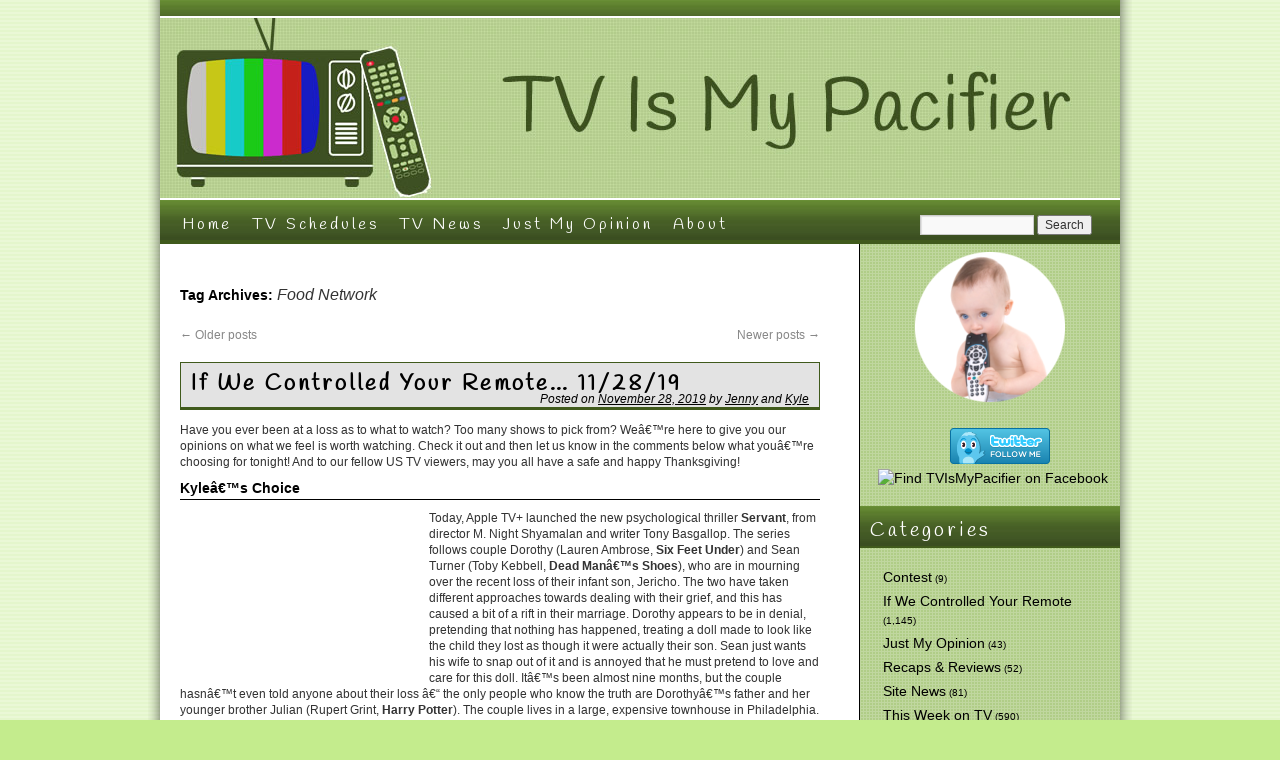

--- FILE ---
content_type: text/html; charset=UTF-8
request_url: https://tvismypacifier.com/tag/food-network/page/2/
body_size: 20317
content:
<!DOCTYPE html>
<html dir="ltr" lang="en-US" prefix="og: https://ogp.me/ns#">
<head> <meta name="viewport" content="width=device-width, initial-scale=1">
<meta charset="UTF-8" />
<title>Food Network - TV Is My Pacifier - Page 2</title>
<link rel="profile" href="https://gmpg.org/xfn/11" />
<link rel="stylesheet" type="text/css" media="all" href="https://tvismypacifier.com/wp-content/themes/tvismypacifier-2019/style.css" />
<link rel="pingback" href="https://tvismypacifier.com/xmlrpc.php" />
<link href="https://fonts.googleapis.com/css?family=Handlee&display=swap" rel="stylesheet"> 

		<!-- All in One SEO 4.9.3 - aioseo.com -->
	<meta name="description" content="- Page 2" />
	<meta name="robots" content="noindex, nofollow, max-image-preview:large" />
	<link rel="canonical" href="https://tvismypacifier.com/tag/food-network/" />
	<link rel="prev" href="https://tvismypacifier.com/tag/food-network/" />
	<link rel="next" href="https://tvismypacifier.com/tag/food-network/page/3/" />
	<meta name="generator" content="All in One SEO (AIOSEO) 4.9.3" />
		<script type="application/ld+json" class="aioseo-schema">
			{"@context":"https:\/\/schema.org","@graph":[{"@type":"BreadcrumbList","@id":"https:\/\/tvismypacifier.com\/tag\/food-network\/page\/2\/#breadcrumblist","itemListElement":[{"@type":"ListItem","@id":"https:\/\/tvismypacifier.com#listItem","position":1,"name":"Home","item":"https:\/\/tvismypacifier.com","nextItem":{"@type":"ListItem","@id":"https:\/\/tvismypacifier.com\/tag\/food-network\/#listItem","name":"Food Network"}},{"@type":"ListItem","@id":"https:\/\/tvismypacifier.com\/tag\/food-network\/#listItem","position":2,"name":"Food Network","item":"https:\/\/tvismypacifier.com\/tag\/food-network\/","nextItem":{"@type":"ListItem","@id":"https:\/\/tvismypacifier.com\/tag\/food-network\/page\/2#listItem","name":"Page 2"},"previousItem":{"@type":"ListItem","@id":"https:\/\/tvismypacifier.com#listItem","name":"Home"}},{"@type":"ListItem","@id":"https:\/\/tvismypacifier.com\/tag\/food-network\/page\/2#listItem","position":3,"name":"Page 2","previousItem":{"@type":"ListItem","@id":"https:\/\/tvismypacifier.com\/tag\/food-network\/#listItem","name":"Food Network"}}]},{"@type":"CollectionPage","@id":"https:\/\/tvismypacifier.com\/tag\/food-network\/page\/2\/#collectionpage","url":"https:\/\/tvismypacifier.com\/tag\/food-network\/page\/2\/","name":"Food Network - TV Is My Pacifier - Page 2","description":"- Page 2","inLanguage":"en-US","isPartOf":{"@id":"https:\/\/tvismypacifier.com\/#website"},"breadcrumb":{"@id":"https:\/\/tvismypacifier.com\/tag\/food-network\/page\/2\/#breadcrumblist"}},{"@type":"Organization","@id":"https:\/\/tvismypacifier.com\/#organization","name":"TV Is My Pacifier","url":"https:\/\/tvismypacifier.com\/"},{"@type":"WebSite","@id":"https:\/\/tvismypacifier.com\/#website","url":"https:\/\/tvismypacifier.com\/","name":"TV Is My Pacifier","inLanguage":"en-US","publisher":{"@id":"https:\/\/tvismypacifier.com\/#organization"}}]}
		</script>
		<!-- All in One SEO -->

<link rel='dns-prefetch' href='//static.addtoany.com' />
<link rel='dns-prefetch' href='//secure.gravatar.com' />
<link rel='dns-prefetch' href='//stats.wp.com' />
<link rel='dns-prefetch' href='//v0.wordpress.com' />
<link rel='dns-prefetch' href='//jetpack.wordpress.com' />
<link rel='dns-prefetch' href='//s0.wp.com' />
<link rel='dns-prefetch' href='//public-api.wordpress.com' />
<link rel='dns-prefetch' href='//0.gravatar.com' />
<link rel='dns-prefetch' href='//1.gravatar.com' />
<link rel='dns-prefetch' href='//2.gravatar.com' />
<link rel='dns-prefetch' href='//widgets.wp.com' />
<link rel='preconnect' href='//c0.wp.com' />
<link href='//hb.wpmucdn.com' rel='preconnect' />
<link rel="alternate" type="application/rss+xml" title="TV Is My Pacifier &raquo; Feed" href="https://tvismypacifier.com/feed/" />
<link rel="alternate" type="application/rss+xml" title="TV Is My Pacifier &raquo; Comments Feed" href="https://tvismypacifier.com/comments/feed/" />
<link rel="alternate" type="application/rss+xml" title="TV Is My Pacifier &raquo; Food Network Tag Feed" href="https://tvismypacifier.com/tag/food-network/feed/" />
		<!-- This site uses the Google Analytics by MonsterInsights plugin v9.11.1 - Using Analytics tracking - https://www.monsterinsights.com/ -->
							<script src="//www.googletagmanager.com/gtag/js?id=G-CWCTTC113V"  data-cfasync="false" data-wpfc-render="false" type="text/javascript" async></script>
			<script data-cfasync="false" data-wpfc-render="false" type="text/javascript">
				var mi_version = '9.11.1';
				var mi_track_user = true;
				var mi_no_track_reason = '';
								var MonsterInsightsDefaultLocations = {"page_location":"https:\/\/tvismypacifier.com\/tag\/food-network\/page\/2\/"};
								if ( typeof MonsterInsightsPrivacyGuardFilter === 'function' ) {
					var MonsterInsightsLocations = (typeof MonsterInsightsExcludeQuery === 'object') ? MonsterInsightsPrivacyGuardFilter( MonsterInsightsExcludeQuery ) : MonsterInsightsPrivacyGuardFilter( MonsterInsightsDefaultLocations );
				} else {
					var MonsterInsightsLocations = (typeof MonsterInsightsExcludeQuery === 'object') ? MonsterInsightsExcludeQuery : MonsterInsightsDefaultLocations;
				}

								var disableStrs = [
										'ga-disable-G-CWCTTC113V',
									];

				/* Function to detect opted out users */
				function __gtagTrackerIsOptedOut() {
					for (var index = 0; index < disableStrs.length; index++) {
						if (document.cookie.indexOf(disableStrs[index] + '=true') > -1) {
							return true;
						}
					}

					return false;
				}

				/* Disable tracking if the opt-out cookie exists. */
				if (__gtagTrackerIsOptedOut()) {
					for (var index = 0; index < disableStrs.length; index++) {
						window[disableStrs[index]] = true;
					}
				}

				/* Opt-out function */
				function __gtagTrackerOptout() {
					for (var index = 0; index < disableStrs.length; index++) {
						document.cookie = disableStrs[index] + '=true; expires=Thu, 31 Dec 2099 23:59:59 UTC; path=/';
						window[disableStrs[index]] = true;
					}
				}

				if ('undefined' === typeof gaOptout) {
					function gaOptout() {
						__gtagTrackerOptout();
					}
				}
								window.dataLayer = window.dataLayer || [];

				window.MonsterInsightsDualTracker = {
					helpers: {},
					trackers: {},
				};
				if (mi_track_user) {
					function __gtagDataLayer() {
						dataLayer.push(arguments);
					}

					function __gtagTracker(type, name, parameters) {
						if (!parameters) {
							parameters = {};
						}

						if (parameters.send_to) {
							__gtagDataLayer.apply(null, arguments);
							return;
						}

						if (type === 'event') {
														parameters.send_to = monsterinsights_frontend.v4_id;
							var hookName = name;
							if (typeof parameters['event_category'] !== 'undefined') {
								hookName = parameters['event_category'] + ':' + name;
							}

							if (typeof MonsterInsightsDualTracker.trackers[hookName] !== 'undefined') {
								MonsterInsightsDualTracker.trackers[hookName](parameters);
							} else {
								__gtagDataLayer('event', name, parameters);
							}
							
						} else {
							__gtagDataLayer.apply(null, arguments);
						}
					}

					__gtagTracker('js', new Date());
					__gtagTracker('set', {
						'developer_id.dZGIzZG': true,
											});
					if ( MonsterInsightsLocations.page_location ) {
						__gtagTracker('set', MonsterInsightsLocations);
					}
										__gtagTracker('config', 'G-CWCTTC113V', {"forceSSL":"true"} );
										window.gtag = __gtagTracker;										(function () {
						/* https://developers.google.com/analytics/devguides/collection/analyticsjs/ */
						/* ga and __gaTracker compatibility shim. */
						var noopfn = function () {
							return null;
						};
						var newtracker = function () {
							return new Tracker();
						};
						var Tracker = function () {
							return null;
						};
						var p = Tracker.prototype;
						p.get = noopfn;
						p.set = noopfn;
						p.send = function () {
							var args = Array.prototype.slice.call(arguments);
							args.unshift('send');
							__gaTracker.apply(null, args);
						};
						var __gaTracker = function () {
							var len = arguments.length;
							if (len === 0) {
								return;
							}
							var f = arguments[len - 1];
							if (typeof f !== 'object' || f === null || typeof f.hitCallback !== 'function') {
								if ('send' === arguments[0]) {
									var hitConverted, hitObject = false, action;
									if ('event' === arguments[1]) {
										if ('undefined' !== typeof arguments[3]) {
											hitObject = {
												'eventAction': arguments[3],
												'eventCategory': arguments[2],
												'eventLabel': arguments[4],
												'value': arguments[5] ? arguments[5] : 1,
											}
										}
									}
									if ('pageview' === arguments[1]) {
										if ('undefined' !== typeof arguments[2]) {
											hitObject = {
												'eventAction': 'page_view',
												'page_path': arguments[2],
											}
										}
									}
									if (typeof arguments[2] === 'object') {
										hitObject = arguments[2];
									}
									if (typeof arguments[5] === 'object') {
										Object.assign(hitObject, arguments[5]);
									}
									if ('undefined' !== typeof arguments[1].hitType) {
										hitObject = arguments[1];
										if ('pageview' === hitObject.hitType) {
											hitObject.eventAction = 'page_view';
										}
									}
									if (hitObject) {
										action = 'timing' === arguments[1].hitType ? 'timing_complete' : hitObject.eventAction;
										hitConverted = mapArgs(hitObject);
										__gtagTracker('event', action, hitConverted);
									}
								}
								return;
							}

							function mapArgs(args) {
								var arg, hit = {};
								var gaMap = {
									'eventCategory': 'event_category',
									'eventAction': 'event_action',
									'eventLabel': 'event_label',
									'eventValue': 'event_value',
									'nonInteraction': 'non_interaction',
									'timingCategory': 'event_category',
									'timingVar': 'name',
									'timingValue': 'value',
									'timingLabel': 'event_label',
									'page': 'page_path',
									'location': 'page_location',
									'title': 'page_title',
									'referrer' : 'page_referrer',
								};
								for (arg in args) {
																		if (!(!args.hasOwnProperty(arg) || !gaMap.hasOwnProperty(arg))) {
										hit[gaMap[arg]] = args[arg];
									} else {
										hit[arg] = args[arg];
									}
								}
								return hit;
							}

							try {
								f.hitCallback();
							} catch (ex) {
							}
						};
						__gaTracker.create = newtracker;
						__gaTracker.getByName = newtracker;
						__gaTracker.getAll = function () {
							return [];
						};
						__gaTracker.remove = noopfn;
						__gaTracker.loaded = true;
						window['__gaTracker'] = __gaTracker;
					})();
									} else {
										console.log("");
					(function () {
						function __gtagTracker() {
							return null;
						}

						window['__gtagTracker'] = __gtagTracker;
						window['gtag'] = __gtagTracker;
					})();
									}
			</script>
							<!-- / Google Analytics by MonsterInsights -->
		<style type="text/css" media="all">
.wpautoterms-footer{background-color:#ffffff;text-align:center;}
.wpautoterms-footer a{color:#000000;font-family:Arial, sans-serif;font-size:14px;}
.wpautoterms-footer .separator{color:#cccccc;font-family:Arial, sans-serif;font-size:14px;}</style>
<style id='wp-img-auto-sizes-contain-inline-css' type='text/css'>
img:is([sizes=auto i],[sizes^="auto," i]){contain-intrinsic-size:3000px 1500px}
/*# sourceURL=wp-img-auto-sizes-contain-inline-css */
</style>
<style id='wp-emoji-styles-inline-css' type='text/css'>

	img.wp-smiley, img.emoji {
		display: inline !important;
		border: none !important;
		box-shadow: none !important;
		height: 1em !important;
		width: 1em !important;
		margin: 0 0.07em !important;
		vertical-align: -0.1em !important;
		background: none !important;
		padding: 0 !important;
	}
/*# sourceURL=wp-emoji-styles-inline-css */
</style>
<style id='wp-block-library-inline-css' type='text/css'>
:root{--wp-block-synced-color:#7a00df;--wp-block-synced-color--rgb:122,0,223;--wp-bound-block-color:var(--wp-block-synced-color);--wp-editor-canvas-background:#ddd;--wp-admin-theme-color:#007cba;--wp-admin-theme-color--rgb:0,124,186;--wp-admin-theme-color-darker-10:#006ba1;--wp-admin-theme-color-darker-10--rgb:0,107,160.5;--wp-admin-theme-color-darker-20:#005a87;--wp-admin-theme-color-darker-20--rgb:0,90,135;--wp-admin-border-width-focus:2px}@media (min-resolution:192dpi){:root{--wp-admin-border-width-focus:1.5px}}.wp-element-button{cursor:pointer}:root .has-very-light-gray-background-color{background-color:#eee}:root .has-very-dark-gray-background-color{background-color:#313131}:root .has-very-light-gray-color{color:#eee}:root .has-very-dark-gray-color{color:#313131}:root .has-vivid-green-cyan-to-vivid-cyan-blue-gradient-background{background:linear-gradient(135deg,#00d084,#0693e3)}:root .has-purple-crush-gradient-background{background:linear-gradient(135deg,#34e2e4,#4721fb 50%,#ab1dfe)}:root .has-hazy-dawn-gradient-background{background:linear-gradient(135deg,#faaca8,#dad0ec)}:root .has-subdued-olive-gradient-background{background:linear-gradient(135deg,#fafae1,#67a671)}:root .has-atomic-cream-gradient-background{background:linear-gradient(135deg,#fdd79a,#004a59)}:root .has-nightshade-gradient-background{background:linear-gradient(135deg,#330968,#31cdcf)}:root .has-midnight-gradient-background{background:linear-gradient(135deg,#020381,#2874fc)}:root{--wp--preset--font-size--normal:16px;--wp--preset--font-size--huge:42px}.has-regular-font-size{font-size:1em}.has-larger-font-size{font-size:2.625em}.has-normal-font-size{font-size:var(--wp--preset--font-size--normal)}.has-huge-font-size{font-size:var(--wp--preset--font-size--huge)}.has-text-align-center{text-align:center}.has-text-align-left{text-align:left}.has-text-align-right{text-align:right}.has-fit-text{white-space:nowrap!important}#end-resizable-editor-section{display:none}.aligncenter{clear:both}.items-justified-left{justify-content:flex-start}.items-justified-center{justify-content:center}.items-justified-right{justify-content:flex-end}.items-justified-space-between{justify-content:space-between}.screen-reader-text{border:0;clip-path:inset(50%);height:1px;margin:-1px;overflow:hidden;padding:0;position:absolute;width:1px;word-wrap:normal!important}.screen-reader-text:focus{background-color:#ddd;clip-path:none;color:#444;display:block;font-size:1em;height:auto;left:5px;line-height:normal;padding:15px 23px 14px;text-decoration:none;top:5px;width:auto;z-index:100000}html :where(.has-border-color){border-style:solid}html :where([style*=border-top-color]){border-top-style:solid}html :where([style*=border-right-color]){border-right-style:solid}html :where([style*=border-bottom-color]){border-bottom-style:solid}html :where([style*=border-left-color]){border-left-style:solid}html :where([style*=border-width]){border-style:solid}html :where([style*=border-top-width]){border-top-style:solid}html :where([style*=border-right-width]){border-right-style:solid}html :where([style*=border-bottom-width]){border-bottom-style:solid}html :where([style*=border-left-width]){border-left-style:solid}html :where(img[class*=wp-image-]){height:auto;max-width:100%}:where(figure){margin:0 0 1em}html :where(.is-position-sticky){--wp-admin--admin-bar--position-offset:var(--wp-admin--admin-bar--height,0px)}@media screen and (max-width:600px){html :where(.is-position-sticky){--wp-admin--admin-bar--position-offset:0px}}

/*# sourceURL=wp-block-library-inline-css */
</style><style id='wp-block-paragraph-inline-css' type='text/css'>
.is-small-text{font-size:.875em}.is-regular-text{font-size:1em}.is-large-text{font-size:2.25em}.is-larger-text{font-size:3em}.has-drop-cap:not(:focus):first-letter{float:left;font-size:8.4em;font-style:normal;font-weight:100;line-height:.68;margin:.05em .1em 0 0;text-transform:uppercase}body.rtl .has-drop-cap:not(:focus):first-letter{float:none;margin-left:.1em}p.has-drop-cap.has-background{overflow:hidden}:root :where(p.has-background){padding:1.25em 2.375em}:where(p.has-text-color:not(.has-link-color)) a{color:inherit}p.has-text-align-left[style*="writing-mode:vertical-lr"],p.has-text-align-right[style*="writing-mode:vertical-rl"]{rotate:180deg}
/*# sourceURL=https://c0.wp.com/c/6.9/wp-includes/blocks/paragraph/style.min.css */
</style>
<style id='global-styles-inline-css' type='text/css'>
:root{--wp--preset--aspect-ratio--square: 1;--wp--preset--aspect-ratio--4-3: 4/3;--wp--preset--aspect-ratio--3-4: 3/4;--wp--preset--aspect-ratio--3-2: 3/2;--wp--preset--aspect-ratio--2-3: 2/3;--wp--preset--aspect-ratio--16-9: 16/9;--wp--preset--aspect-ratio--9-16: 9/16;--wp--preset--color--black: #000000;--wp--preset--color--cyan-bluish-gray: #abb8c3;--wp--preset--color--white: #ffffff;--wp--preset--color--pale-pink: #f78da7;--wp--preset--color--vivid-red: #cf2e2e;--wp--preset--color--luminous-vivid-orange: #ff6900;--wp--preset--color--luminous-vivid-amber: #fcb900;--wp--preset--color--light-green-cyan: #7bdcb5;--wp--preset--color--vivid-green-cyan: #00d084;--wp--preset--color--pale-cyan-blue: #8ed1fc;--wp--preset--color--vivid-cyan-blue: #0693e3;--wp--preset--color--vivid-purple: #9b51e0;--wp--preset--gradient--vivid-cyan-blue-to-vivid-purple: linear-gradient(135deg,rgb(6,147,227) 0%,rgb(155,81,224) 100%);--wp--preset--gradient--light-green-cyan-to-vivid-green-cyan: linear-gradient(135deg,rgb(122,220,180) 0%,rgb(0,208,130) 100%);--wp--preset--gradient--luminous-vivid-amber-to-luminous-vivid-orange: linear-gradient(135deg,rgb(252,185,0) 0%,rgb(255,105,0) 100%);--wp--preset--gradient--luminous-vivid-orange-to-vivid-red: linear-gradient(135deg,rgb(255,105,0) 0%,rgb(207,46,46) 100%);--wp--preset--gradient--very-light-gray-to-cyan-bluish-gray: linear-gradient(135deg,rgb(238,238,238) 0%,rgb(169,184,195) 100%);--wp--preset--gradient--cool-to-warm-spectrum: linear-gradient(135deg,rgb(74,234,220) 0%,rgb(151,120,209) 20%,rgb(207,42,186) 40%,rgb(238,44,130) 60%,rgb(251,105,98) 80%,rgb(254,248,76) 100%);--wp--preset--gradient--blush-light-purple: linear-gradient(135deg,rgb(255,206,236) 0%,rgb(152,150,240) 100%);--wp--preset--gradient--blush-bordeaux: linear-gradient(135deg,rgb(254,205,165) 0%,rgb(254,45,45) 50%,rgb(107,0,62) 100%);--wp--preset--gradient--luminous-dusk: linear-gradient(135deg,rgb(255,203,112) 0%,rgb(199,81,192) 50%,rgb(65,88,208) 100%);--wp--preset--gradient--pale-ocean: linear-gradient(135deg,rgb(255,245,203) 0%,rgb(182,227,212) 50%,rgb(51,167,181) 100%);--wp--preset--gradient--electric-grass: linear-gradient(135deg,rgb(202,248,128) 0%,rgb(113,206,126) 100%);--wp--preset--gradient--midnight: linear-gradient(135deg,rgb(2,3,129) 0%,rgb(40,116,252) 100%);--wp--preset--font-size--small: 13px;--wp--preset--font-size--medium: 20px;--wp--preset--font-size--large: 36px;--wp--preset--font-size--x-large: 42px;--wp--preset--spacing--20: 0.44rem;--wp--preset--spacing--30: 0.67rem;--wp--preset--spacing--40: 1rem;--wp--preset--spacing--50: 1.5rem;--wp--preset--spacing--60: 2.25rem;--wp--preset--spacing--70: 3.38rem;--wp--preset--spacing--80: 5.06rem;--wp--preset--shadow--natural: 6px 6px 9px rgba(0, 0, 0, 0.2);--wp--preset--shadow--deep: 12px 12px 50px rgba(0, 0, 0, 0.4);--wp--preset--shadow--sharp: 6px 6px 0px rgba(0, 0, 0, 0.2);--wp--preset--shadow--outlined: 6px 6px 0px -3px rgb(255, 255, 255), 6px 6px rgb(0, 0, 0);--wp--preset--shadow--crisp: 6px 6px 0px rgb(0, 0, 0);}:where(.is-layout-flex){gap: 0.5em;}:where(.is-layout-grid){gap: 0.5em;}body .is-layout-flex{display: flex;}.is-layout-flex{flex-wrap: wrap;align-items: center;}.is-layout-flex > :is(*, div){margin: 0;}body .is-layout-grid{display: grid;}.is-layout-grid > :is(*, div){margin: 0;}:where(.wp-block-columns.is-layout-flex){gap: 2em;}:where(.wp-block-columns.is-layout-grid){gap: 2em;}:where(.wp-block-post-template.is-layout-flex){gap: 1.25em;}:where(.wp-block-post-template.is-layout-grid){gap: 1.25em;}.has-black-color{color: var(--wp--preset--color--black) !important;}.has-cyan-bluish-gray-color{color: var(--wp--preset--color--cyan-bluish-gray) !important;}.has-white-color{color: var(--wp--preset--color--white) !important;}.has-pale-pink-color{color: var(--wp--preset--color--pale-pink) !important;}.has-vivid-red-color{color: var(--wp--preset--color--vivid-red) !important;}.has-luminous-vivid-orange-color{color: var(--wp--preset--color--luminous-vivid-orange) !important;}.has-luminous-vivid-amber-color{color: var(--wp--preset--color--luminous-vivid-amber) !important;}.has-light-green-cyan-color{color: var(--wp--preset--color--light-green-cyan) !important;}.has-vivid-green-cyan-color{color: var(--wp--preset--color--vivid-green-cyan) !important;}.has-pale-cyan-blue-color{color: var(--wp--preset--color--pale-cyan-blue) !important;}.has-vivid-cyan-blue-color{color: var(--wp--preset--color--vivid-cyan-blue) !important;}.has-vivid-purple-color{color: var(--wp--preset--color--vivid-purple) !important;}.has-black-background-color{background-color: var(--wp--preset--color--black) !important;}.has-cyan-bluish-gray-background-color{background-color: var(--wp--preset--color--cyan-bluish-gray) !important;}.has-white-background-color{background-color: var(--wp--preset--color--white) !important;}.has-pale-pink-background-color{background-color: var(--wp--preset--color--pale-pink) !important;}.has-vivid-red-background-color{background-color: var(--wp--preset--color--vivid-red) !important;}.has-luminous-vivid-orange-background-color{background-color: var(--wp--preset--color--luminous-vivid-orange) !important;}.has-luminous-vivid-amber-background-color{background-color: var(--wp--preset--color--luminous-vivid-amber) !important;}.has-light-green-cyan-background-color{background-color: var(--wp--preset--color--light-green-cyan) !important;}.has-vivid-green-cyan-background-color{background-color: var(--wp--preset--color--vivid-green-cyan) !important;}.has-pale-cyan-blue-background-color{background-color: var(--wp--preset--color--pale-cyan-blue) !important;}.has-vivid-cyan-blue-background-color{background-color: var(--wp--preset--color--vivid-cyan-blue) !important;}.has-vivid-purple-background-color{background-color: var(--wp--preset--color--vivid-purple) !important;}.has-black-border-color{border-color: var(--wp--preset--color--black) !important;}.has-cyan-bluish-gray-border-color{border-color: var(--wp--preset--color--cyan-bluish-gray) !important;}.has-white-border-color{border-color: var(--wp--preset--color--white) !important;}.has-pale-pink-border-color{border-color: var(--wp--preset--color--pale-pink) !important;}.has-vivid-red-border-color{border-color: var(--wp--preset--color--vivid-red) !important;}.has-luminous-vivid-orange-border-color{border-color: var(--wp--preset--color--luminous-vivid-orange) !important;}.has-luminous-vivid-amber-border-color{border-color: var(--wp--preset--color--luminous-vivid-amber) !important;}.has-light-green-cyan-border-color{border-color: var(--wp--preset--color--light-green-cyan) !important;}.has-vivid-green-cyan-border-color{border-color: var(--wp--preset--color--vivid-green-cyan) !important;}.has-pale-cyan-blue-border-color{border-color: var(--wp--preset--color--pale-cyan-blue) !important;}.has-vivid-cyan-blue-border-color{border-color: var(--wp--preset--color--vivid-cyan-blue) !important;}.has-vivid-purple-border-color{border-color: var(--wp--preset--color--vivid-purple) !important;}.has-vivid-cyan-blue-to-vivid-purple-gradient-background{background: var(--wp--preset--gradient--vivid-cyan-blue-to-vivid-purple) !important;}.has-light-green-cyan-to-vivid-green-cyan-gradient-background{background: var(--wp--preset--gradient--light-green-cyan-to-vivid-green-cyan) !important;}.has-luminous-vivid-amber-to-luminous-vivid-orange-gradient-background{background: var(--wp--preset--gradient--luminous-vivid-amber-to-luminous-vivid-orange) !important;}.has-luminous-vivid-orange-to-vivid-red-gradient-background{background: var(--wp--preset--gradient--luminous-vivid-orange-to-vivid-red) !important;}.has-very-light-gray-to-cyan-bluish-gray-gradient-background{background: var(--wp--preset--gradient--very-light-gray-to-cyan-bluish-gray) !important;}.has-cool-to-warm-spectrum-gradient-background{background: var(--wp--preset--gradient--cool-to-warm-spectrum) !important;}.has-blush-light-purple-gradient-background{background: var(--wp--preset--gradient--blush-light-purple) !important;}.has-blush-bordeaux-gradient-background{background: var(--wp--preset--gradient--blush-bordeaux) !important;}.has-luminous-dusk-gradient-background{background: var(--wp--preset--gradient--luminous-dusk) !important;}.has-pale-ocean-gradient-background{background: var(--wp--preset--gradient--pale-ocean) !important;}.has-electric-grass-gradient-background{background: var(--wp--preset--gradient--electric-grass) !important;}.has-midnight-gradient-background{background: var(--wp--preset--gradient--midnight) !important;}.has-small-font-size{font-size: var(--wp--preset--font-size--small) !important;}.has-medium-font-size{font-size: var(--wp--preset--font-size--medium) !important;}.has-large-font-size{font-size: var(--wp--preset--font-size--large) !important;}.has-x-large-font-size{font-size: var(--wp--preset--font-size--x-large) !important;}
/*# sourceURL=global-styles-inline-css */
</style>

<style id='classic-theme-styles-inline-css' type='text/css'>
/*! This file is auto-generated */
.wp-block-button__link{color:#fff;background-color:#32373c;border-radius:9999px;box-shadow:none;text-decoration:none;padding:calc(.667em + 2px) calc(1.333em + 2px);font-size:1.125em}.wp-block-file__button{background:#32373c;color:#fff;text-decoration:none}
/*# sourceURL=/wp-includes/css/classic-themes.min.css */
</style>
<link rel='stylesheet' id='wpautoterms_css-css' href='https://tvismypacifier.com/wp-content/plugins/auto-terms-of-service-and-privacy-policy/css/wpautoterms.css?ver=6.9' type='text/css' media='all' />
<link rel='stylesheet' id='wp-polls-css' href='https://tvismypacifier.com/wp-content/plugins/wp-polls/polls-css.css?ver=2.77.3' type='text/css' media='all' />
<style id='wp-polls-inline-css' type='text/css'>
.wp-polls .pollbar {
	margin: 1px;
	font-size: 8px;
	line-height: 10px;
	height: 10px;
	background: #ff0000;
	border: 1px solid #c8c8c8;
}

/*# sourceURL=wp-polls-inline-css */
</style>
<link rel='stylesheet' id='yop-public-css' href='https://tvismypacifier.com/wp-content/plugins/yop-poll/public/assets/css/yop-poll-public-6.5.39.css?ver=6.9' type='text/css' media='all' />
<link rel='stylesheet' id='jetpack_likes-css' href='https://c0.wp.com/p/jetpack/15.4/modules/likes/style.css' type='text/css' media='all' />
<link rel='stylesheet' id='jetpack-subscriptions-css' href='https://c0.wp.com/p/jetpack/15.4/_inc/build/subscriptions/subscriptions.min.css' type='text/css' media='all' />
<link rel='stylesheet' id='tablepress-default-css' href='https://tvismypacifier.com/wp-content/tablepress-combined.min.css?ver=56' type='text/css' media='all' />
<link rel='stylesheet' id='qtip2-css' href='https://tvismypacifier.com/wp-content/plugins/text-hover/assets/jquery.qtip.min.css?ver=3.0.3' type='text/css' media='all' />
<link rel='stylesheet' id='text-hover-css' href='https://tvismypacifier.com/wp-content/plugins/text-hover/assets/text-hover.css?ver=4.2' type='text/css' media='all' />
<link rel='stylesheet' id='addtoany-css' href='https://tvismypacifier.com/wp-content/plugins/add-to-any/addtoany.min.css?ver=1.16' type='text/css' media='all' />
<script type="text/javascript" src="https://c0.wp.com/c/6.9/wp-includes/js/jquery/jquery.min.js" id="jquery-core-js"></script>
<script type="text/javascript" src="https://c0.wp.com/c/6.9/wp-includes/js/jquery/jquery-migrate.min.js" id="jquery-migrate-js"></script>
<script type="text/javascript" src="https://c0.wp.com/c/6.9/wp-includes/js/dist/dom-ready.min.js" id="wp-dom-ready-js"></script>
<script type="text/javascript" src="https://tvismypacifier.com/wp-content/plugins/auto-terms-of-service-and-privacy-policy/js/base.js?ver=3.0.4" id="wpautoterms_base-js"></script>
<script type="text/javascript" src="https://tvismypacifier.com/wp-content/plugins/google-analytics-for-wordpress/assets/js/frontend-gtag.min.js?ver=9.11.1" id="monsterinsights-frontend-script-js" async="async" data-wp-strategy="async"></script>
<script data-cfasync="false" data-wpfc-render="false" type="text/javascript" id='monsterinsights-frontend-script-js-extra'>/* <![CDATA[ */
var monsterinsights_frontend = {"js_events_tracking":"true","download_extensions":"pdf,doc,ppt,xls,zip,docx,pptx,xlsx","inbound_paths":"[]","home_url":"https:\/\/tvismypacifier.com","hash_tracking":"false","v4_id":"G-CWCTTC113V"};/* ]]> */
</script>
<script type="text/javascript" id="addtoany-core-js-before">
/* <![CDATA[ */
window.a2a_config=window.a2a_config||{};a2a_config.callbacks=[];a2a_config.overlays=[];a2a_config.templates={};
a2a_config.color_main = "C0D795"; a2a_config.color_border = "E4F6CC"; a2a_config.color_link_text = "333333"; a2a_config.color_link_text_hover = "333333";

//# sourceURL=addtoany-core-js-before
/* ]]> */
</script>
<script type="text/javascript" defer src="https://static.addtoany.com/menu/page.js" id="addtoany-core-js"></script>
<script type="text/javascript" defer src="https://tvismypacifier.com/wp-content/plugins/add-to-any/addtoany.min.js?ver=1.1" id="addtoany-jquery-js"></script>
<script type="text/javascript" id="yop-public-js-extra">
/* <![CDATA[ */
var objectL10n = {"yopPollParams":{"urlParams":{"ajax":"https://tvismypacifier.com/wp-admin/admin-ajax.php","wpLogin":"https://tvismypacifier.com/wp-login.php?redirect_to=https%3A%2F%2Ftvismypacifier.com%2Fwp-admin%2Fadmin-ajax.php%3Faction%3Dyop_poll_record_wordpress_vote"},"apiParams":{"reCaptcha":{"siteKey":""},"reCaptchaV2Invisible":{"siteKey":""},"reCaptchaV3":{"siteKey":""},"hCaptcha":{"siteKey":""},"cloudflareTurnstile":{"siteKey":""}},"captchaParams":{"imgPath":"https://tvismypacifier.com/wp-content/plugins/yop-poll/public/assets/img/","url":"https://tvismypacifier.com/wp-content/plugins/yop-poll/app.php","accessibilityAlt":"Sound icon","accessibilityTitle":"Accessibility option: listen to a question and answer it!","accessibilityDescription":"Type below the \u003Cstrong\u003Eanswer\u003C/strong\u003E to what you hear. Numbers or words:","explanation":"Click or touch the \u003Cstrong\u003EANSWER\u003C/strong\u003E","refreshAlt":"Refresh/reload icon","refreshTitle":"Refresh/reload: get new images and accessibility option!"},"voteParams":{"invalidPoll":"Invalid Poll","noAnswersSelected":"No answer selected","minAnswersRequired":"At least {min_answers_allowed} answer(s) required","maxAnswersRequired":"A max of {max_answers_allowed} answer(s) accepted","noAnswerForOther":"No other answer entered","noValueForCustomField":"{custom_field_name} is required","tooManyCharsForCustomField":"Text for {custom_field_name} is too long","consentNotChecked":"You must agree to our terms and conditions","noCaptchaSelected":"Captcha is required","thankYou":"Thank you for your vote"},"resultsParams":{"singleVote":"vote","multipleVotes":"votes","singleAnswer":"answer","multipleAnswers":"answers"}}};
//# sourceURL=yop-public-js-extra
/* ]]> */
</script>
<script type="text/javascript" src="https://tvismypacifier.com/wp-content/plugins/yop-poll/public/assets/js/yop-poll-public-6.5.39.min.js?ver=6.9" id="yop-public-js"></script>
<link rel="https://api.w.org/" href="https://tvismypacifier.com/wp-json/" /><link rel="alternate" title="JSON" type="application/json" href="https://tvismypacifier.com/wp-json/wp/v2/tags/205" /><link rel="EditURI" type="application/rsd+xml" title="RSD" href="https://tvismypacifier.com/xmlrpc.php?rsd" />
<meta name="generator" content="WordPress 6.9" />
	<style>img#wpstats{display:none}</style>
		<!-- <script type="text/javascript" src="https://tvismypacifier.com/wp-content/themes/tvismypacifier-2019/jquery-ui/jquery-ui-1.8.4.custom.min.js"></script> -->
<!-- <link rel="stylesheet" href="https://ajax.googleapis.com/ajax/libs/jqueryui/1.12.1/themes/smoothness/jquery-ui.css"> -->
<script src="https://ajax.googleapis.com/ajax/libs/jqueryui/1.12.1/jquery-ui.min.js"></script>
<script type="text/javascript">
	jQuery.noConflict();

	jQuery(document).ready(function($){
		jQuery(".scheduletabs").tabs({
			load: function(event, ui) {
				$('a', ui.panel).click(function() {
					$(ui.panel).load(this.href);
					return false;
				});
			}
		});
		jQuery('.accordion h3').click(function() {
			jQuery(this).toggleClass('arrowdown');
			jQuery(this).next().toggle('fast');
			return false;
		}).next().hide();
		jQuery('.accordion .blurb').click(function() {
			jQuery(this).toggleClass('arrowdown');
			jQuery(this).next().toggle('fast');
			return false;
		}).next().hide();
		jQuery('.schedule-table tr td').find('strong').closest('td').addClass('newshow');
		jQuery('.anythingSlider').anythingSlider({
			easing: "easeInOutExpo",        // Anything other than "linear" or "swing" requires the easing plugin
			autoPlay: true,                 // This turns off the entire FUNCTIONALY, not just if it starts running or not.
			delay: 6000,                    // How long between slide transitions in AutoPlay mode
			startStopped: false,            // If autoPlay is on, this can force it to start stopped
			animationTime: 600,             // How long the slide transition takes
			hashTags: false,                 // Should links change the hashtag in the URL?
			buildNavigation: true,          // If true, builds and list of anchor links to link to each slide
				pauseOnHover: true,             // If true, and autoPlay is enabled, the show will pause on hover
				startText: "Play",                // Start text
				stopText: "Stop",               // Stop text
				navigationFormatter: null // Details at the top of the file on this use (advanced use)
		});


	});
</script>
<link rel='stylesheet' id='jetpack-swiper-library-css' href='https://c0.wp.com/p/jetpack/15.4/_inc/blocks/swiper.css' type='text/css' media='all' />
<link rel='stylesheet' id='jetpack-carousel-css' href='https://c0.wp.com/p/jetpack/15.4/modules/carousel/jetpack-carousel.css' type='text/css' media='all' />
</head>

<body class="archive paged tag tag-food-network tag-205 paged-2 tag-paged-2 wp-theme-tvismypacifier-2019">
<div id="pagewrapper">
<div id="wrapper" class="hfeed">
	<div id="header">
		<div id="masthead">
			<div id="branding" role="banner">
								<div id="site-title">
				</div>
																<div>
										<img src="https://tvismypacifier.com/wp-content/themes/tvismypacifier-2019/images/banners/randomimage.php" width="960" height="180" alt="TV Is My Pacifier" />
									</div>
			</div><!-- #branding -->

			<div id="access" role="navigation">
			  				<div class="skip-link screen-reader-text"><a href="#content" title="Skip to content">Skip to content</a></div>
								<div class="menu-header"><ul id="menu-main-navigation" class="menu"><li id="menu-item-46749" class="menu-item menu-item-type-custom menu-item-object-custom menu-item-46749"><a href="https://tvismypacifier.tempurl.host/">Home</a></li>
<li id="menu-item-46750" class="menu-item menu-item-type-custom menu-item-object-custom menu-item-has-children menu-item-46750"><a href="#">TV Schedules</a>
<ul class="sub-menu">
	<li id="menu-item-46751" class="menu-item menu-item-type-taxonomy menu-item-object-category menu-item-46751"><a href="https://tvismypacifier.com/category/this-week-on-tv/">This Week on TV</a></li>
	<li id="menu-item-46752" class="menu-item menu-item-type-taxonomy menu-item-object-category menu-item-46752"><a href="https://tvismypacifier.com/category/today-on-tv/">Today on TV</a></li>
</ul>
</li>
<li id="menu-item-46753" class="menu-item menu-item-type-taxonomy menu-item-object-category menu-item-46753"><a href="https://tvismypacifier.com/category/tv-news/">TV News</a></li>
<li id="menu-item-46754" class="menu-item menu-item-type-custom menu-item-object-custom menu-item-has-children menu-item-46754"><a href="#">Just My Opinion</a>
<ul class="sub-menu">
	<li id="menu-item-46755" class="menu-item menu-item-type-taxonomy menu-item-object-category menu-item-46755"><a href="https://tvismypacifier.com/category/if-we-controlled-your-remote/">If We Controlled Your Remote</a></li>
	<li id="menu-item-46756" class="menu-item menu-item-type-taxonomy menu-item-object-category menu-item-46756"><a href="https://tvismypacifier.com/category/recaps-reviews/">Recaps &amp; Reviews</a></li>
</ul>
</li>
<li id="menu-item-46759" class="menu-item menu-item-type-post_type menu-item-object-page menu-item-46759"><a href="https://tvismypacifier.com/about/">About</a></li>
</ul></div>									<div id="navigation-widget-area" class="chw-widget-area widget-area" role="complementary">
					<div id="search-3" class="widget-container widget_search"><form role="search" method="get" id="searchform" class="searchform" action="https://tvismypacifier.com/">
				<div>
					<label class="screen-reader-text" for="s">Search for:</label>
					<input type="text" value="" name="s" id="s" />
					<input type="submit" id="searchsubmit" value="Search" />
				</div>
			</form></div>					</div>
								
			</div><!-- #access -->
		</div><!-- #masthead -->
	</div><!-- #header -->

	<div id="main">

		<div id="container">
			<div id="content" role="main">

				<h1 class="page-title">Tag Archives: <span>Food Network</span></h1>


	<div id="nav-above" class="navigation">
		<div class="nav-previous"><a href="https://tvismypacifier.com/tag/food-network/page/3/" ><span class="meta-nav">&larr;</span> Older posts</a></div>
		<div class="nav-next"><a href="https://tvismypacifier.com/tag/food-network/" >Newer posts <span class="meta-nav">&rarr;</span></a></div>
	</div><!-- #nav-above -->




			<div id="post-47875" class="post-47875 post type-post status-publish format-standard has-post-thumbnail hentry category-if-we-controlled-your-remote tag-apple-tv tag-food-network tag-santas-baking-blizzard tag-servant">
			<div class="entry-header">
				<h2 class="entry-title"><a href="https://tvismypacifier.com/2019/11/28/if-we-controlled-your-remote-11-28-19/" title="Permalink to If We Controlled Your Remote&#8230; 11/28/19" rel="bookmark">If We Controlled Your Remote&#8230; 11/28/19</a></h2>

				<div class="entry-meta">
					<span class="meta-prep meta-prep-author">Posted on</span> <a href="https://tvismypacifier.com/2019/11/28/if-we-controlled-your-remote-11-28-19/" title="8:00 am" rel="bookmark"><span class="entry-date">November 28, 2019</span></a> <span class="meta-sep">by</span> <a href="https://tvismypacifier.com/author/admin/" title="Posts by Jenny" class="author url fn" rel="author">Jenny</a> and <a href="https://tvismypacifier.com/author/kyle/" title="Posts by Kyle" class="author url fn" rel="author">Kyle</a>				</div><!-- .entry-meta -->
			</div>

				<div class="entry-content">
				<p>Have you ever been at a loss as to what to watch? Too many shows to pick from? Weâ€™re here to give you our opinions on what we feel is worth watching. Check it out and then let us know in the comments below what youâ€™re choosing for tonight! And to our fellow US TV viewers, may you all have a safe and happy Thanksgiving!</p>
<h3>Kyleâ€™s Choice</h3>
<p><a href="https://tvismypacifier.tempurl.host/wp-content/uploads/2019/11/servant.jpg"><img decoding="async" data-attachment-id="47878" data-permalink="https://tvismypacifier.com/2019/11/28/if-we-controlled-your-remote-11-28-19/servantsmall/" data-orig-file="https://tvismypacifier.com/wp-content/uploads/2019/11/servantsmall.jpg" data-orig-size="225,150" data-comments-opened="1" data-image-meta="{&quot;aperture&quot;:&quot;0&quot;,&quot;credit&quot;:&quot;&quot;,&quot;camera&quot;:&quot;&quot;,&quot;caption&quot;:&quot;&quot;,&quot;created_timestamp&quot;:&quot;0&quot;,&quot;copyright&quot;:&quot;&quot;,&quot;focal_length&quot;:&quot;0&quot;,&quot;iso&quot;:&quot;0&quot;,&quot;shutter_speed&quot;:&quot;0&quot;,&quot;title&quot;:&quot;&quot;,&quot;orientation&quot;:&quot;1&quot;}" data-image-title="servantsmall" data-image-description="" data-image-caption="" data-medium-file="https://tvismypacifier.com/wp-content/uploads/2019/11/servantsmall.jpg" data-large-file="https://tvismypacifier.com/wp-content/uploads/2019/11/servantsmall.jpg" src="https://tvismypacifier.tempurl.host/wp-content/uploads/2019/11/servantsmall.jpg" alt="" width="225" height="150" class="alignleft size-full wp-image-47878" /></a>Today, Apple TV+ launched the new psychological thriller <strong>Servant</strong>, from director M. Night Shyamalan and writer Tony Basgallop. The series follows couple Dorothy (Lauren Ambrose, <strong>Six Feet Under</strong>) and Sean Turner (Toby Kebbell, <strong>Dead Manâ€™s Shoes</strong>), who are in mourning over the recent loss of their infant son, Jericho. The two have taken different approaches towards dealing with their grief, and this has caused a bit of a rift in their marriage. Dorothy appears to be in denial, pretending that nothing has happened, treating a doll made to look like the child they lost as though it were actually their son. Sean just wants his wife to snap out of it and is annoyed that he must pretend to love and care for this doll. Itâ€™s been almost nine months, but the couple hasnâ€™t even told anyone about their loss â€“ the only people who know the truth are Dorothyâ€™s father and her younger brother Julian (Rupert Grint, <strong>Harry Potter</strong>). The couple lives in a large, expensive townhouse in Philadelphia. Sean works out of the home as a consulting chef, developing recipes for high-end restaurants. Meanwhile, Dorothy works as a field reporter for a local TV news station, and so she needs help taking care of â€œbabyâ€ Jericho. Enter the coupleâ€™s new live-in nanny, Leanne (Nell Tiger Free, <strong>Too Old to Die Young</strong>), a quiet, reserved eighteen-year-old from Wisconsin, who doesnâ€™t seem phased at all by the coupleâ€™s unusual situation.</p>
<p>While Dorothy is eager to please the new houseguest, Sean doesnâ€™t feel the same way. Heâ€™s confused as to why Leanne insists on treating &#8220;Jericho&#8221; like a real baby even when Dorothy is not around to see. He senses something is off about this young woman, and when odd, creepy things start happening around the house, his suspicions intensify. I really enjoyed what Iâ€™ve seen of the series so far. M. Night Shyamalan projects usually involve strange, unexpected twists and turns, and this show certainly has many of those. As the episodes progress, things get increasingly mysterious and creepy. Shyamalan has a very unusual way of framing the scenes, which adds to the uneasiness and tension of whatâ€™s happening. Much of the series takes place inside this house, which can be at times beautiful but also a bit claustrophobic (though in a good way that helps set the tone). The series does a great job of ending each episode in a way that makes you eager to check out the next one. While this series could easily be binged, I like that it will be released weekly, as it is certainly a show that is going to promote water cooler talk. This is easily my favorite of the Apple Originals thus far.</p>
<p>Today Apple released the first three 30-minute episodes, and new episodes will continue to roll out weekly, every Friday, starting next week. Due to the holiday, new episodes of Appleâ€™s other three weekly originals (<strong>The Morning Show</strong>, <strong>See</strong>, and <strong>For All Mankind</strong>) will also drop today, instead of their usual Friday release.</p>
<p>Iâ€™ll also be watching/recording <strong>Merry Happy Whatever</strong>, <strong>Holiday Rush</strong>, and <strong>Almost Family</strong>.<br />
&nbsp;<br />
Jump with us to see else we think you should watch.   <a href="https://tvismypacifier.com/2019/11/28/if-we-controlled-your-remote-11-28-19/#more-47875" class="more-link">Continue reading <span class="meta-nav">&rarr;</span></a></p>
<div class="addtoany_share_save_container addtoany_content addtoany_content_bottom"><div class="a2a_kit a2a_kit_size_32 addtoany_list" data-a2a-url="https://tvismypacifier.com/2019/11/28/if-we-controlled-your-remote-11-28-19/" data-a2a-title="If We Controlled Your Remote… 11/28/19"><a class="a2a_dd addtoany_share_save addtoany_share" href="https://www.addtoany.com/share"><img src="https://static.addtoany.com/buttons/share_save_120_16.png" alt="Share"></a></div></div>							</div><!-- .entry-content -->
	
			<div class="entry-utility">
									<span class="cat-links">
						<span class="entry-utility-prep entry-utility-prep-cat-links">Posted in</span> <a href="https://tvismypacifier.com/category/if-we-controlled-your-remote/" rel="category tag">If We Controlled Your Remote</a>					</span>
					<span class="meta-sep">|</span>
													<span class="tag-links">
						<span class="entry-utility-prep entry-utility-prep-tag-links">Tagged</span> <a href="https://tvismypacifier.com/tag/apple-tv/" rel="tag">Apple TV+</a>, <a href="https://tvismypacifier.com/tag/food-network/" rel="tag">Food Network</a>, <a href="https://tvismypacifier.com/tag/santas-baking-blizzard/" rel="tag">Santa's Baking Blizzard</a>, <a href="https://tvismypacifier.com/tag/servant/" rel="tag">Servant</a>					</span>
					<span class="meta-sep">|</span>
								<span class="comments-link"><span>Comments Off<span class="screen-reader-text"> on If We Controlled Your Remote&#8230; 11/28/19</span></span></span>
							</div><!-- .entry-utility -->
		</div><!-- #post-## -->

		
	


			<div id="post-47864" class="post-47864 post type-post status-publish format-standard has-post-thumbnail hentry category-if-we-controlled-your-remote tag-cbs tag-food-network tag-s-w-a-t tag-seal-team tag-the-great-food-truck-race">
			<div class="entry-header">
				<h2 class="entry-title"><a href="https://tvismypacifier.com/2019/11/27/if-we-controlled-your-remote-11-27-19/" title="Permalink to If We Controlled Your Remote&#8230; 11/27/19" rel="bookmark">If We Controlled Your Remote&#8230; 11/27/19</a></h2>

				<div class="entry-meta">
					<span class="meta-prep meta-prep-author">Posted on</span> <a href="https://tvismypacifier.com/2019/11/27/if-we-controlled-your-remote-11-27-19/" title="8:00 am" rel="bookmark"><span class="entry-date">November 27, 2019</span></a> <span class="meta-sep">by</span> <a href="https://tvismypacifier.com/author/admin/" title="Posts by Jenny" class="author url fn" rel="author">Jenny</a>, <a href="https://tvismypacifier.com/author/kyle/" title="Posts by Kyle" class="author url fn" rel="author">Kyle</a> and <a href="https://tvismypacifier.com/author/megan/" title="Posts by Megan" class="author url fn" rel="author">Megan</a>				</div><!-- .entry-meta -->
			</div>

				<div class="entry-content">
				<p>Have you ever been at a loss as to what to watch? Too many shows to pick from? Weâ€™re here to give you our opinions on what we feel is worth watching. Check it out and then let us know in the comments below what youâ€™re choosing for tonight!</p>
<h3>Kyleâ€™s Choice</h3>
<p><a href="https://tvismypacifier.tempurl.host/wp-content/uploads/2019/11/greatfoodtrucks11.jpg"><img decoding="async" data-attachment-id="47865" data-permalink="https://tvismypacifier.com/2019/11/27/if-we-controlled-your-remote-11-27-19/greatfoodtrucks11small/" data-orig-file="https://tvismypacifier.com/wp-content/uploads/2019/11/greatfoodtrucks11small.jpg" data-orig-size="225,150" data-comments-opened="1" data-image-meta="{&quot;aperture&quot;:&quot;0&quot;,&quot;credit&quot;:&quot;&quot;,&quot;camera&quot;:&quot;&quot;,&quot;caption&quot;:&quot;&quot;,&quot;created_timestamp&quot;:&quot;0&quot;,&quot;copyright&quot;:&quot;&quot;,&quot;focal_length&quot;:&quot;0&quot;,&quot;iso&quot;:&quot;0&quot;,&quot;shutter_speed&quot;:&quot;0&quot;,&quot;title&quot;:&quot;&quot;,&quot;orientation&quot;:&quot;1&quot;}" data-image-title="greatfoodtrucks11small" data-image-description="" data-image-caption="" data-medium-file="https://tvismypacifier.com/wp-content/uploads/2019/11/greatfoodtrucks11small.jpg" data-large-file="https://tvismypacifier.com/wp-content/uploads/2019/11/greatfoodtrucks11small.jpg" src="https://tvismypacifier.tempurl.host/wp-content/uploads/2019/11/greatfoodtrucks11small.jpg" alt="" width="225" height="150" class="alignleft size-full wp-image-47865" /></a>Tonight, Food Networkâ€™s <strong>The Great Food Truck Race</strong> returns for an all-new but abbreviated holiday installment. This time around thereâ€™s just five food truck teams that will hit the road to see who has the best combination of culinary skills and salesmanship to win the $50,000 grand prize. And for this holiday race, the teams are headed to my neck of the woods, New England.</p>
<p>The five teams competing include â€œBig Stuff,â€ comprised of two professional private chefs who work on yachts and their marketing friend; â€œCreole Queens.â€ a married couple from New Orleans along with their friend; â€œLiaâ€™s Lupima,â€ an executive chef who started a catering company with his mother, joined by a friend; â€œMagical Mystery Heroes,â€ a chef along with his cousin and his cousinâ€™s wife; and â€œSlap Shot,â€ a Northern Minnesota culinary student, her sister, and their mother.</p>
<p>Even though it will just be a short, 4-episode season, it should be a lot of fun. Iâ€™m looking forward to this winter-themed installment of the series.</p>
<p>On tonightâ€™s premiere, â€œHoliday Hustle: Blizzard Brawl,â€ five aspiring food truck teams kick off the season in snowy Wolfeboro, New Hampshire. Tyler Florence challenges the contestants with naughty and nice holiday ingredients, and they compete for sales while battling the elements in a winter wonderland.</p>
<p>Donâ€™t miss the start of the winter fun tonight on Food Network at 10/9c.</p>
<p>Iâ€™ll also be watching/recording <strong>The Irishman</strong>, <strong>Survivor</strong>, and <strong>Almost Family</strong>.<br />
&nbsp;<br />
Jump with us to see else we think you should watch.   <a href="https://tvismypacifier.com/2019/11/27/if-we-controlled-your-remote-11-27-19/#more-47864" class="more-link">Continue reading <span class="meta-nav">&rarr;</span></a></p>
<div class="addtoany_share_save_container addtoany_content addtoany_content_bottom"><div class="a2a_kit a2a_kit_size_32 addtoany_list" data-a2a-url="https://tvismypacifier.com/2019/11/27/if-we-controlled-your-remote-11-27-19/" data-a2a-title="If We Controlled Your Remote… 11/27/19"><a class="a2a_dd addtoany_share_save addtoany_share" href="https://www.addtoany.com/share"><img src="https://static.addtoany.com/buttons/share_save_120_16.png" alt="Share"></a></div></div>							</div><!-- .entry-content -->
	
			<div class="entry-utility">
									<span class="cat-links">
						<span class="entry-utility-prep entry-utility-prep-cat-links">Posted in</span> <a href="https://tvismypacifier.com/category/if-we-controlled-your-remote/" rel="category tag">If We Controlled Your Remote</a>					</span>
					<span class="meta-sep">|</span>
													<span class="tag-links">
						<span class="entry-utility-prep entry-utility-prep-tag-links">Tagged</span> <a href="https://tvismypacifier.com/tag/cbs/" rel="tag">CBS</a>, <a href="https://tvismypacifier.com/tag/food-network/" rel="tag">Food Network</a>, <a href="https://tvismypacifier.com/tag/s-w-a-t/" rel="tag">S.W.A.T.</a>, <a href="https://tvismypacifier.com/tag/seal-team/" rel="tag">SEAL Team</a>, <a href="https://tvismypacifier.com/tag/the-great-food-truck-race/" rel="tag">The Great Food Truck Race</a>					</span>
					<span class="meta-sep">|</span>
								<span class="comments-link"><a href="https://tvismypacifier.com/2019/11/27/if-we-controlled-your-remote-11-27-19/#comments">1 Comment</a></span>
							</div><!-- .entry-utility -->
		</div><!-- #post-## -->

		
	


			<div id="post-47071" class="post-47071 post type-post status-publish format-standard has-post-thumbnail hentry category-if-we-controlled-your-remote tag-family-restaurant-rivals tag-food-network">
			<div class="entry-header">
				<h2 class="entry-title"><a href="https://tvismypacifier.com/2019/08/19/if-we-controlled-your-remote-8-19-19/" title="Permalink to If We Controlled Your Remote&#8230; 8/19/19" rel="bookmark">If We Controlled Your Remote&#8230; 8/19/19</a></h2>

				<div class="entry-meta">
					<span class="meta-prep meta-prep-author">Posted on</span> <a href="https://tvismypacifier.com/2019/08/19/if-we-controlled-your-remote-8-19-19/" title="8:00 am" rel="bookmark"><span class="entry-date">August 19, 2019</span></a> <span class="meta-sep">by</span> <a href="https://tvismypacifier.com/author/admin/" title="Posts by Jenny" class="author url fn" rel="author">Jenny</a>				</div><!-- .entry-meta -->
			</div>

				<div class="entry-content">
				<p>Have you ever been at a loss as to what to watch? Too many shows to pick from? Weâ€™re here to give you our opinions on what we feel is worth watching. Check it out and then let us know in the comments below what youâ€™re choosing for tonight!</p>
<h3>Jennyâ€™s Choice</h3>
<p><a href="https://tvismypacifier.tempurl.host/wp-content/uploads/2019/08/familyrestaurantrivals.jpg"><img decoding="async" data-attachment-id="47073" data-permalink="https://tvismypacifier.com/2019/08/19/if-we-controlled-your-remote-8-19-19/familyrestaurantrivalssmall/" data-orig-file="https://tvismypacifier.com/wp-content/uploads/2019/08/familyrestaurantrivalssmall.jpg" data-orig-size="225,150" data-comments-opened="1" data-image-meta="{&quot;aperture&quot;:&quot;0&quot;,&quot;credit&quot;:&quot;&quot;,&quot;camera&quot;:&quot;&quot;,&quot;caption&quot;:&quot;&quot;,&quot;created_timestamp&quot;:&quot;0&quot;,&quot;copyright&quot;:&quot;&quot;,&quot;focal_length&quot;:&quot;0&quot;,&quot;iso&quot;:&quot;0&quot;,&quot;shutter_speed&quot;:&quot;0&quot;,&quot;title&quot;:&quot;&quot;,&quot;orientation&quot;:&quot;1&quot;}" data-image-title="familyrestaurantrivalssmall" data-image-description="" data-image-caption="" data-medium-file="https://tvismypacifier.com/wp-content/uploads/2019/08/familyrestaurantrivalssmall.jpg" data-large-file="https://tvismypacifier.com/wp-content/uploads/2019/08/familyrestaurantrivalssmall.jpg" src="https://tvismypacifier.tempurl.host/wp-content/uploads/2019/08/familyrestaurantrivalssmall.jpg" alt="" width="225" height="150" class="alignleft size-full wp-image-47073" /></a>My pick this week (literally, my only one 😉 ) is Food Networkâ€™s latest, <strong>Family Restaurant Rivals</strong>. Valerie Bertinelli hosts as families (who all have their own family run restaurantsâ€¦) compete in challenges requiring them to overcome real-life restaurant curve balls to win over the judges in order to win the $10,000 prize. The rotating panel of judges includes Kardea Brown, Alex Guarnaschelli, Robert Irvine, Clinton Kelly, Antonia Lofaso, Simon Majumdar, Christian Petroni, Aarti Sequeira, Jet Tila, &#038; more.</p>
<p>This isnâ€™t a new ideaâ€¦ In fact, it isnâ€™t even new on Food Network. Back in March, they aired the 13-episode competition series <strong>Family Food Showdown</strong>. Itâ€™s basically the same exact show but this time the families all have their own restaurants. I enjoyed the other, so Iâ€™m hoping this will be the same.</p>
<p>On tonightâ€™s episode, â€œThe Family That Cooks Together,â€ Chinese-American, Jewish, and Italian-American families face off to see whose family restaurant fare is the best. In round one, Valerie asks the teams to adapt their restaurants&#8217; best lunch combos for picky eaters. The two families who remain in round two have to make an impressive noodle dish with a twist that wows the judges, and the winning family takes home the $10,000 prize.</p>
<p>Donâ€™t miss another fun show tonight on Food Network at 10/9c.</p>
<p>Iâ€™ll also be watching/DVRing <strong>Kids Baking Championship</strong>, <strong>So You Think You Can Dance</strong>, &#038; <strong>Whose Line Is It Anyway?</strong>.</p>
<div class="addtoany_share_save_container addtoany_content addtoany_content_bottom"><div class="a2a_kit a2a_kit_size_32 addtoany_list" data-a2a-url="https://tvismypacifier.com/2019/08/19/if-we-controlled-your-remote-8-19-19/" data-a2a-title="If We Controlled Your Remote… 8/19/19"><a class="a2a_dd addtoany_share_save addtoany_share" href="https://www.addtoany.com/share"><img src="https://static.addtoany.com/buttons/share_save_120_16.png" alt="Share"></a></div></div>							</div><!-- .entry-content -->
	
			<div class="entry-utility">
									<span class="cat-links">
						<span class="entry-utility-prep entry-utility-prep-cat-links">Posted in</span> <a href="https://tvismypacifier.com/category/if-we-controlled-your-remote/" rel="category tag">If We Controlled Your Remote</a>					</span>
					<span class="meta-sep">|</span>
													<span class="tag-links">
						<span class="entry-utility-prep entry-utility-prep-tag-links">Tagged</span> <a href="https://tvismypacifier.com/tag/family-restaurant-rivals/" rel="tag">Family Restaurant Rivals</a>, <a href="https://tvismypacifier.com/tag/food-network/" rel="tag">Food Network</a>					</span>
					<span class="meta-sep">|</span>
								<span class="comments-link"><span>Comments Off<span class="screen-reader-text"> on If We Controlled Your Remote&#8230; 8/19/19</span></span></span>
							</div><!-- .entry-utility -->
		</div><!-- #post-## -->

		
	


			<div id="post-47051" class="post-47051 post type-post status-publish format-standard has-post-thumbnail hentry category-if-we-controlled-your-remote tag-food-network tag-supermarket-stakeout">
			<div class="entry-header">
				<h2 class="entry-title"><a href="https://tvismypacifier.com/2019/08/13/if-we-controlled-your-remote-8-13-19/" title="Permalink to If We Controlled Your Remote&#8230; 8/13/19" rel="bookmark">If We Controlled Your Remote&#8230; 8/13/19</a></h2>

				<div class="entry-meta">
					<span class="meta-prep meta-prep-author">Posted on</span> <a href="https://tvismypacifier.com/2019/08/13/if-we-controlled-your-remote-8-13-19/" title="8:00 am" rel="bookmark"><span class="entry-date">August 13, 2019</span></a> <span class="meta-sep">by</span> <a href="https://tvismypacifier.com/author/admin/" title="Posts by Jenny" class="author url fn" rel="author">Jenny</a>				</div><!-- .entry-meta -->
			</div>

				<div class="entry-content">
				<p>Have you ever been at a loss as to what to watch? Too many shows to pick from? Weâ€™re here to give you our opinions on what we feel is worth watching. Check it out and then let us know in the comments below what youâ€™re choosing for tonight!</p>
<h3>Jennyâ€™s Choice</h3>
<p><a href="https://tvismypacifier.tempurl.host/wp-content/uploads/2019/08/supermarketstakeout.jpg"><img loading="lazy" decoding="async" data-attachment-id="47052" data-permalink="https://tvismypacifier.com/2019/08/13/if-we-controlled-your-remote-8-13-19/supermarketstakeoutsmall/" data-orig-file="https://tvismypacifier.com/wp-content/uploads/2019/08/supermarketstakeoutsmall.jpg" data-orig-size="225,150" data-comments-opened="1" data-image-meta="{&quot;aperture&quot;:&quot;0&quot;,&quot;credit&quot;:&quot;&quot;,&quot;camera&quot;:&quot;&quot;,&quot;caption&quot;:&quot;&quot;,&quot;created_timestamp&quot;:&quot;0&quot;,&quot;copyright&quot;:&quot;&quot;,&quot;focal_length&quot;:&quot;0&quot;,&quot;iso&quot;:&quot;0&quot;,&quot;shutter_speed&quot;:&quot;0&quot;,&quot;title&quot;:&quot;&quot;,&quot;orientation&quot;:&quot;1&quot;}" data-image-title="supermarketstakeoutsmall" data-image-description="" data-image-caption="" data-medium-file="https://tvismypacifier.com/wp-content/uploads/2019/08/supermarketstakeoutsmall.jpg" data-large-file="https://tvismypacifier.com/wp-content/uploads/2019/08/supermarketstakeoutsmall.jpg" src="https://tvismypacifier.tempurl.host/wp-content/uploads/2019/08/supermarketstakeoutsmall.jpg" alt="" width="225" height="150" class="alignleft size-full wp-image-47052" /></a>I was excited when I saw Food Networkâ€™s latest offering, <strong>Supermarket Stakeout</strong>. Iron Chef and <strong>Chopped</strong> judge Alex Guarnaschelli hosts this new competition cooking show, which is a bit different from other offerings on TV right now, in that they basically have to ambush customers coming out from the supermarket and sweet talk their way into buying their items from their bags. There are three rounds of competition. Alex gives four competing chefs $500 each, which should last them the entire competition. In round one, the chefs have to blindly buy the shopping bags without knowing the contents. In round two, they can still only purchase groceries from a single shopper, but they may look through the bags before negotiating a price. In the final round, the chefs may purchase five ingredients total but can approach as many shoppers as it takes to get what they need. The last chef standing in each episode walks away with enough cash for a yearâ€™s worth of groceries. Sounds crazy fun!</p>
<p>On tonightâ€™s episode, â€œAn Egg-cellent Adventure,â€ Alex welcomes four chefs to Lazy Acres Market in Hermosa Beach, California. It&#8217;s all eggs on deck as the chefs are challenged to make a breakfast sandwich before cooking up a Southern favorite. Then it&#8217;s a sweet finish as the remaining two chefs hunt for ingredients to make a decadent dessert for judges Duff Goldman and Christian Petroni.</p>
<p>Check out this fun new cooking competition series tonight on Food Network at 10/9c.</p>
<p>Iâ€™ll also be watching <strong>Chopped</strong>, <strong>The Little Couple</strong>, &#038;  <strong>Bring the Funny</strong>.</p>
<div class="addtoany_share_save_container addtoany_content addtoany_content_bottom"><div class="a2a_kit a2a_kit_size_32 addtoany_list" data-a2a-url="https://tvismypacifier.com/2019/08/13/if-we-controlled-your-remote-8-13-19/" data-a2a-title="If We Controlled Your Remote… 8/13/19"><a class="a2a_dd addtoany_share_save addtoany_share" href="https://www.addtoany.com/share"><img src="https://static.addtoany.com/buttons/share_save_120_16.png" alt="Share"></a></div></div>							</div><!-- .entry-content -->
	
			<div class="entry-utility">
									<span class="cat-links">
						<span class="entry-utility-prep entry-utility-prep-cat-links">Posted in</span> <a href="https://tvismypacifier.com/category/if-we-controlled-your-remote/" rel="category tag">If We Controlled Your Remote</a>					</span>
					<span class="meta-sep">|</span>
													<span class="tag-links">
						<span class="entry-utility-prep entry-utility-prep-tag-links">Tagged</span> <a href="https://tvismypacifier.com/tag/food-network/" rel="tag">Food Network</a>, <a href="https://tvismypacifier.com/tag/supermarket-stakeout/" rel="tag">Supermarket Stakeout</a>					</span>
					<span class="meta-sep">|</span>
								<span class="comments-link"><span>Comments Off<span class="screen-reader-text"> on If We Controlled Your Remote&#8230; 8/13/19</span></span></span>
							</div><!-- .entry-utility -->
		</div><!-- #post-## -->

		
	


			<div id="post-46981" class="post-46981 post type-post status-publish format-standard has-post-thumbnail hentry category-if-we-controlled-your-remote tag-bbq-brawl tag-food-network tag-izombie tag-the-cw">
			<div class="entry-header">
				<h2 class="entry-title"><a href="https://tvismypacifier.com/2019/08/01/if-we-controlled-your-remote-8-1-19/" title="Permalink to If We Controlled Your Remote&#8230; 8/1/19" rel="bookmark">If We Controlled Your Remote&#8230; 8/1/19</a></h2>

				<div class="entry-meta">
					<span class="meta-prep meta-prep-author">Posted on</span> <a href="https://tvismypacifier.com/2019/08/01/if-we-controlled-your-remote-8-1-19/" title="8:00 am" rel="bookmark"><span class="entry-date">August 1, 2019</span></a> <span class="meta-sep">by</span> <a href="https://tvismypacifier.com/author/admin/" title="Posts by Jenny" class="author url fn" rel="author">Jenny</a> and <a href="https://tvismypacifier.com/author/kyle/" title="Posts by Kyle" class="author url fn" rel="author">Kyle</a>				</div><!-- .entry-meta -->
			</div>

				<div class="entry-content">
				<p>Have you ever been at a loss as to what to watch? Too many shows to pick from? Weâ€™re here to give you our opinions on what we feel is worth watching. Check it out and then let us know in the comments below what youâ€™re choosing for tonight!</p>
<h3>Jennyâ€™s Choice</h3>
<p><a href="https://tvismypacifier.tempurl.host/wp-content/uploads/2019/07/bbqbrawl.jpg"><img loading="lazy" decoding="async" data-attachment-id="46983" data-permalink="https://tvismypacifier.com/2019/08/01/if-we-controlled-your-remote-8-1-19/bbqbrawlsmall/" data-orig-file="https://tvismypacifier.com/wp-content/uploads/2019/07/bbqbrawlsmall.jpg" data-orig-size="225,150" data-comments-opened="1" data-image-meta="{&quot;aperture&quot;:&quot;0&quot;,&quot;credit&quot;:&quot;&quot;,&quot;camera&quot;:&quot;&quot;,&quot;caption&quot;:&quot;&quot;,&quot;created_timestamp&quot;:&quot;0&quot;,&quot;copyright&quot;:&quot;&quot;,&quot;focal_length&quot;:&quot;0&quot;,&quot;iso&quot;:&quot;0&quot;,&quot;shutter_speed&quot;:&quot;0&quot;,&quot;title&quot;:&quot;&quot;,&quot;orientation&quot;:&quot;1&quot;}" data-image-title="bbqbrawlsmall" data-image-description="" data-image-caption="" data-medium-file="https://tvismypacifier.com/wp-content/uploads/2019/07/bbqbrawlsmall.jpg" data-large-file="https://tvismypacifier.com/wp-content/uploads/2019/07/bbqbrawlsmall.jpg" src="https://tvismypacifier.tempurl.host/wp-content/uploads/2019/07/bbqbrawlsmall.jpg" alt="" width="225" height="150" class="alignleft size-full wp-image-46983" /></a>My favorite celebrity chef is Michael Symon. I also love watching Bobby Flay most of the time. Theyâ€™re best friends in real life, so whenever they get together (like when Michael visits <strong>Beat Bobby Flay</strong>, etc), itâ€™s always fun to watch. So when I heard they were teaming up for a new cooking competition series, I knew I had to watch. <strong>BBQ Brawl</strong> is a short, four-episode competition that pits the two of them as they coach eight of the country&#8217;s most respected BBQ challengers. At stake? Bragging rights for Bobby &#038; Michael, and for the competitors, itâ€™s the title of Master of Cue and the starring role in a series on FoodNetwork.com. Pretty sweet!</p>
<p>On tonightâ€™s episode, â€œBackyard Barbecue,â€ Bobby and Michael suss out the talents of eight elite barbecue masters, but before choosing teams, they face off in a backyard barbecue challenge to determine who gets first pick. The eight contenders serve up backyard barbecue dishes to a trio of expert judges, and two contenders are sent home.</p>
<p>See who comes out on top tonight on Food Network at 9/8c.</p>
<p>Iâ€™ll also be watching <strong>MasterChef</strong>, <strong>Dr. Pimple Popper</strong>, <strong>Family Food Fight</strong>, <strong>Beat Bobby Flay</strong>, &#038; <strong>Reef Break</strong>.<br />
&nbsp;<br />
Jump with us to see else we think you should watch.   <a href="https://tvismypacifier.com/2019/08/01/if-we-controlled-your-remote-8-1-19/#more-46981" class="more-link">Continue reading <span class="meta-nav">&rarr;</span></a></p>
<div class="addtoany_share_save_container addtoany_content addtoany_content_bottom"><div class="a2a_kit a2a_kit_size_32 addtoany_list" data-a2a-url="https://tvismypacifier.com/2019/08/01/if-we-controlled-your-remote-8-1-19/" data-a2a-title="If We Controlled Your Remote… 8/1/19"><a class="a2a_dd addtoany_share_save addtoany_share" href="https://www.addtoany.com/share"><img src="https://static.addtoany.com/buttons/share_save_120_16.png" alt="Share"></a></div></div>							</div><!-- .entry-content -->
	
			<div class="entry-utility">
									<span class="cat-links">
						<span class="entry-utility-prep entry-utility-prep-cat-links">Posted in</span> <a href="https://tvismypacifier.com/category/if-we-controlled-your-remote/" rel="category tag">If We Controlled Your Remote</a>					</span>
					<span class="meta-sep">|</span>
													<span class="tag-links">
						<span class="entry-utility-prep entry-utility-prep-tag-links">Tagged</span> <a href="https://tvismypacifier.com/tag/bbq-brawl/" rel="tag">BBQ Brawl</a>, <a href="https://tvismypacifier.com/tag/food-network/" rel="tag">Food Network</a>, <a href="https://tvismypacifier.com/tag/izombie/" rel="tag">iZombie</a>, <a href="https://tvismypacifier.com/tag/the-cw/" rel="tag">The CW</a>					</span>
					<span class="meta-sep">|</span>
								<span class="comments-link"><span>Comments Off<span class="screen-reader-text"> on If We Controlled Your Remote&#8230; 8/1/19</span></span></span>
							</div><!-- .entry-utility -->
		</div><!-- #post-## -->

		
	

				<div id="nav-below" class="navigation">
					<div class="nav-previous"><a href="https://tvismypacifier.com/tag/food-network/page/3/" ><span class="meta-nav">&larr;</span> Older posts</a></div>
					<div class="nav-next"><a href="https://tvismypacifier.com/tag/food-network/" >Newer posts <span class="meta-nav">&rarr;</span></a></div>
				</div><!-- #nav-below -->
			</div><!-- #content -->
		</div><!-- #container -->


		<div id="primary" class="widget-area" role="complementary">
			<ul class="xoxo">

<li id="text-739710957" class="widget-container widget_text">			<div class="textwidget"><p><center><img loading="lazy" decoding="async" class="aligncenter size-full wp-image-46583" src="https://tvismypacifier.tempurl.host/wp-content/uploads/2019/06/site-icon.fw_-e1560114408200.png" alt="" width="150" height="150" srcset="https://tvismypacifier.com/wp-content/uploads/2019/06/site-icon.fw_-e1560114408200.png 150w, https://tvismypacifier.com/wp-content/uploads/2019/06/site-icon.fw_-e1560114408200-100x100.png 100w" sizes="auto, (max-width: 150px) 100vw, 150px" /></center></p>
</div>
		</li><li id="text-739710952" class="widget-container widget_text">			<div class="textwidget"><center><a style="margin-left: 15px;" href="http://www.twitter.com/tvismypacifier" target="_blank"><img src="https://twitter-badges.s3.amazonaws.com/follow_bird-a.png" alt="Follow tvismypacifier on Twitter"/></a>  <a href="https://www.facebook.com/pages/TV-Is-My-Pacifier/139787799365531" target="_blank"><img src="https://tvismypacifier.tempurl.host/wp-content/themes/tvismypacifier/images/facebookIcon.jpg" alt="Find TVIsMyPacifier on Facebook"/></a></center></div>
		</li>			</ul>
		</div><!-- #primary .widget-area -->


		<div id="secondary" class="widget-area" role="complementary">
			<ul class="xoxo">
				<li id="categories-183952392" class="widget-container widget_categories"><h3 class="widget-title">Categories</h3>
			<ul>
					<li class="cat-item cat-item-36"><a href="https://tvismypacifier.com/category/contest/">Contest</a> (9)
</li>
	<li class="cat-item cat-item-197"><a href="https://tvismypacifier.com/category/if-we-controlled-your-remote/">If We Controlled Your Remote</a> (1,145)
</li>
	<li class="cat-item cat-item-22"><a href="https://tvismypacifier.com/category/just-my-opinion/">Just My Opinion</a> (43)
</li>
	<li class="cat-item cat-item-202"><a href="https://tvismypacifier.com/category/recaps-reviews/">Recaps &amp; Reviews</a> (52)
</li>
	<li class="cat-item cat-item-7"><a href="https://tvismypacifier.com/category/site-news/">Site News</a> (81)
</li>
	<li class="cat-item cat-item-4"><a href="https://tvismypacifier.com/category/this-week-on-tv/">This Week on TV</a> (590)
</li>
	<li class="cat-item cat-item-5"><a href="https://tvismypacifier.com/category/today-on-tv/">Today on TV</a> (2,910)
</li>
	<li class="cat-item cat-item-6"><a href="https://tvismypacifier.com/category/tv-news/">TV News</a> (9)
</li>
			</ul>

			</li><li id="pages-4" class="widget-container widget_pages"><h3 class="widget-title">Site Info</h3>
			<ul>
				<li class="page_item page-item-2"><a href="https://tvismypacifier.com/about/">About</a></li>
<li class="page_item page-item-7710"><a href="https://tvismypacifier.com/about-jenny/">About Jenny</a></li>
<li class="page_item page-item-52279"><a href="https://tvismypacifier.com/donate/">Donate</a></li>
<li class="page_item page-item-287"><a href="https://tvismypacifier.com/pollsarchive/">Polls Archive</a></li>
<li class="page_item page-item-52106"><a href="https://tvismypacifier.com/shop/">Shop</a></li>
			</ul>

			</li><li id="blog_subscription-3" class="widget-container widget_blog_subscription jetpack_subscription_widget"><h3 class="widget-title">Subscribe via Email</h3>
			<div class="wp-block-jetpack-subscriptions__container">
			<form action="#" method="post" accept-charset="utf-8" id="subscribe-blog-blog_subscription-3"
				data-blog="196709181"
				data-post_access_level="everybody" >
									<div id="subscribe-text"><p>Enter your email address to subscribe to this blog and receive notifications of new posts by email.</p>
</div>
										<p id="subscribe-email">
						<label id="jetpack-subscribe-label"
							class="screen-reader-text"
							for="subscribe-field-blog_subscription-3">
							Email Address						</label>
						<input type="email" name="email" autocomplete="email" required="required"
																					value=""
							id="subscribe-field-blog_subscription-3"
							placeholder="Email Address"
						/>
					</p>

					<p id="subscribe-submit"
											>
						<input type="hidden" name="action" value="subscribe"/>
						<input type="hidden" name="source" value="https://tvismypacifier.com/tag/food-network/page/2/"/>
						<input type="hidden" name="sub-type" value="widget"/>
						<input type="hidden" name="redirect_fragment" value="subscribe-blog-blog_subscription-3"/>
						<input type="hidden" id="_wpnonce" name="_wpnonce" value="387cca3e85" /><input type="hidden" name="_wp_http_referer" value="/tag/food-network/page/2/" />						<button type="submit"
															class="wp-block-button__link"
																					name="jetpack_subscriptions_widget"
						>
							Subscribe						</button>
					</p>
							</form>
						</div>
			
</li><li id="meta-2" class="widget-container widget_meta"><h3 class="widget-title">Meta</h3>
		<ul>
						<li><a href="https://tvismypacifier.com/wp-login.php">Log in</a></li>
			<li><a href="https://tvismypacifier.com/feed/">Entries feed</a></li>
			<li><a href="https://tvismypacifier.com/comments/feed/">Comments feed</a></li>

			<li><a href="https://wordpress.org/">WordPress.org</a></li>
		</ul>

		</li><li id="block-8" class="widget-container widget_block"></li>			</ul>
		</div><!-- #secondary .widget-area -->

	</div><!-- #main -->

	<div id="footer" role="contentinfo">
		<div id="colophon">



			<div id="footer-widget-area" role="complementary">

				<div id="first" class="widget-area">
					<ul class="xoxo">
						<li id="block-9" class="widget-container widget_block widget_text">
<p></p>
</li><li id="block-10" class="widget-container widget_block"></li>					</ul>
				</div><!-- #first .widget-area -->




			</div><!-- #footer-widget-area -->

			<div id="site-info">
				<a href="https://tvismypacifier.com/" title="TV Is My Pacifier" rel="home">
					TV Is My Pacifier &copy; 2026				</a>
			</div><!-- #site-info -->

			<div id="site-generator">
								<a href="http://wordpress.org/"
						title="Semantic Personal Publishing Platform" rel="generator">
					Proudly powered by WordPress.				</a>
			</div><!-- #site-generator -->

		</div><!-- #colophon -->
	</div><!-- #footer -->

</div><!-- #wrapper -->

</div><!-- #pagewrapper -->
<script type="speculationrules">
{"prefetch":[{"source":"document","where":{"and":[{"href_matches":"/*"},{"not":{"href_matches":["/wp-*.php","/wp-admin/*","/wp-content/uploads/*","/wp-content/*","/wp-content/plugins/*","/wp-content/themes/tvismypacifier-2019/*","/*\\?(.+)"]}},{"not":{"selector_matches":"a[rel~=\"nofollow\"]"}},{"not":{"selector_matches":".no-prefetch, .no-prefetch a"}}]},"eagerness":"conservative"}]}
</script>
		<div id="jp-carousel-loading-overlay">
			<div id="jp-carousel-loading-wrapper">
				<span id="jp-carousel-library-loading">&nbsp;</span>
			</div>
		</div>
		<div class="jp-carousel-overlay" style="display: none;">

		<div class="jp-carousel-container">
			<!-- The Carousel Swiper -->
			<div
				class="jp-carousel-wrap swiper jp-carousel-swiper-container jp-carousel-transitions"
				itemscope
				itemtype="https://schema.org/ImageGallery">
				<div class="jp-carousel swiper-wrapper"></div>
				<div class="jp-swiper-button-prev swiper-button-prev">
					<svg width="25" height="24" viewBox="0 0 25 24" fill="none" xmlns="http://www.w3.org/2000/svg">
						<mask id="maskPrev" mask-type="alpha" maskUnits="userSpaceOnUse" x="8" y="6" width="9" height="12">
							<path d="M16.2072 16.59L11.6496 12L16.2072 7.41L14.8041 6L8.8335 12L14.8041 18L16.2072 16.59Z" fill="white"/>
						</mask>
						<g mask="url(#maskPrev)">
							<rect x="0.579102" width="23.8823" height="24" fill="#FFFFFF"/>
						</g>
					</svg>
				</div>
				<div class="jp-swiper-button-next swiper-button-next">
					<svg width="25" height="24" viewBox="0 0 25 24" fill="none" xmlns="http://www.w3.org/2000/svg">
						<mask id="maskNext" mask-type="alpha" maskUnits="userSpaceOnUse" x="8" y="6" width="8" height="12">
							<path d="M8.59814 16.59L13.1557 12L8.59814 7.41L10.0012 6L15.9718 12L10.0012 18L8.59814 16.59Z" fill="white"/>
						</mask>
						<g mask="url(#maskNext)">
							<rect x="0.34375" width="23.8822" height="24" fill="#FFFFFF"/>
						</g>
					</svg>
				</div>
			</div>
			<!-- The main close buton -->
			<div class="jp-carousel-close-hint">
				<svg width="25" height="24" viewBox="0 0 25 24" fill="none" xmlns="http://www.w3.org/2000/svg">
					<mask id="maskClose" mask-type="alpha" maskUnits="userSpaceOnUse" x="5" y="5" width="15" height="14">
						<path d="M19.3166 6.41L17.9135 5L12.3509 10.59L6.78834 5L5.38525 6.41L10.9478 12L5.38525 17.59L6.78834 19L12.3509 13.41L17.9135 19L19.3166 17.59L13.754 12L19.3166 6.41Z" fill="white"/>
					</mask>
					<g mask="url(#maskClose)">
						<rect x="0.409668" width="23.8823" height="24" fill="#FFFFFF"/>
					</g>
				</svg>
			</div>
			<!-- Image info, comments and meta -->
			<div class="jp-carousel-info">
				<div class="jp-carousel-info-footer">
					<div class="jp-carousel-pagination-container">
						<div class="jp-swiper-pagination swiper-pagination"></div>
						<div class="jp-carousel-pagination"></div>
					</div>
					<div class="jp-carousel-photo-title-container">
						<h2 class="jp-carousel-photo-caption"></h2>
					</div>
					<div class="jp-carousel-photo-icons-container">
						<a href="#" class="jp-carousel-icon-btn jp-carousel-icon-info" aria-label="Toggle photo metadata visibility">
							<span class="jp-carousel-icon">
								<svg width="25" height="24" viewBox="0 0 25 24" fill="none" xmlns="http://www.w3.org/2000/svg">
									<mask id="maskInfo" mask-type="alpha" maskUnits="userSpaceOnUse" x="2" y="2" width="21" height="20">
										<path fill-rule="evenodd" clip-rule="evenodd" d="M12.7537 2C7.26076 2 2.80273 6.48 2.80273 12C2.80273 17.52 7.26076 22 12.7537 22C18.2466 22 22.7046 17.52 22.7046 12C22.7046 6.48 18.2466 2 12.7537 2ZM11.7586 7V9H13.7488V7H11.7586ZM11.7586 11V17H13.7488V11H11.7586ZM4.79292 12C4.79292 16.41 8.36531 20 12.7537 20C17.142 20 20.7144 16.41 20.7144 12C20.7144 7.59 17.142 4 12.7537 4C8.36531 4 4.79292 7.59 4.79292 12Z" fill="white"/>
									</mask>
									<g mask="url(#maskInfo)">
										<rect x="0.8125" width="23.8823" height="24" fill="#FFFFFF"/>
									</g>
								</svg>
							</span>
						</a>
												<a href="#" class="jp-carousel-icon-btn jp-carousel-icon-comments" aria-label="Toggle photo comments visibility">
							<span class="jp-carousel-icon">
								<svg width="25" height="24" viewBox="0 0 25 24" fill="none" xmlns="http://www.w3.org/2000/svg">
									<mask id="maskComments" mask-type="alpha" maskUnits="userSpaceOnUse" x="2" y="2" width="21" height="20">
										<path fill-rule="evenodd" clip-rule="evenodd" d="M4.3271 2H20.2486C21.3432 2 22.2388 2.9 22.2388 4V16C22.2388 17.1 21.3432 18 20.2486 18H6.31729L2.33691 22V4C2.33691 2.9 3.2325 2 4.3271 2ZM6.31729 16H20.2486V4H4.3271V18L6.31729 16Z" fill="white"/>
									</mask>
									<g mask="url(#maskComments)">
										<rect x="0.34668" width="23.8823" height="24" fill="#FFFFFF"/>
									</g>
								</svg>

								<span class="jp-carousel-has-comments-indicator" aria-label="This image has comments."></span>
							</span>
						</a>
											</div>
				</div>
				<div class="jp-carousel-info-extra">
					<div class="jp-carousel-info-content-wrapper">
						<div class="jp-carousel-photo-title-container">
							<h2 class="jp-carousel-photo-title"></h2>
						</div>
						<div class="jp-carousel-comments-wrapper">
															<div id="jp-carousel-comments-loading">
									<span>Loading Comments...</span>
								</div>
								<div class="jp-carousel-comments"></div>
								<div id="jp-carousel-comment-form-container">
									<span id="jp-carousel-comment-form-spinner">&nbsp;</span>
									<div id="jp-carousel-comment-post-results"></div>
																														<form id="jp-carousel-comment-form">
												<label for="jp-carousel-comment-form-comment-field" class="screen-reader-text">Write a Comment...</label>
												<textarea
													name="comment"
													class="jp-carousel-comment-form-field jp-carousel-comment-form-textarea"
													id="jp-carousel-comment-form-comment-field"
													placeholder="Write a Comment..."
												></textarea>
												<div id="jp-carousel-comment-form-submit-and-info-wrapper">
													<div id="jp-carousel-comment-form-commenting-as">
																													<fieldset>
																<label for="jp-carousel-comment-form-email-field">Email (Required)</label>
																<input type="text" name="email" class="jp-carousel-comment-form-field jp-carousel-comment-form-text-field" id="jp-carousel-comment-form-email-field" />
															</fieldset>
															<fieldset>
																<label for="jp-carousel-comment-form-author-field">Name (Required)</label>
																<input type="text" name="author" class="jp-carousel-comment-form-field jp-carousel-comment-form-text-field" id="jp-carousel-comment-form-author-field" />
															</fieldset>
															<fieldset>
																<label for="jp-carousel-comment-form-url-field">Website</label>
																<input type="text" name="url" class="jp-carousel-comment-form-field jp-carousel-comment-form-text-field" id="jp-carousel-comment-form-url-field" />
															</fieldset>
																											</div>
													<input
														type="submit"
														name="submit"
														class="jp-carousel-comment-form-button"
														id="jp-carousel-comment-form-button-submit"
														value="Post Comment" />
												</div>
											</form>
																											</div>
													</div>
						<div class="jp-carousel-image-meta">
							<div class="jp-carousel-title-and-caption">
								<div class="jp-carousel-photo-info">
									<h3 class="jp-carousel-caption" itemprop="caption description"></h3>
								</div>

								<div class="jp-carousel-photo-description"></div>
							</div>
							<ul class="jp-carousel-image-exif" style="display: none;"></ul>
							<a class="jp-carousel-image-download" href="#" target="_blank" style="display: none;">
								<svg width="25" height="24" viewBox="0 0 25 24" fill="none" xmlns="http://www.w3.org/2000/svg">
									<mask id="mask0" mask-type="alpha" maskUnits="userSpaceOnUse" x="3" y="3" width="19" height="18">
										<path fill-rule="evenodd" clip-rule="evenodd" d="M5.84615 5V19H19.7775V12H21.7677V19C21.7677 20.1 20.8721 21 19.7775 21H5.84615C4.74159 21 3.85596 20.1 3.85596 19V5C3.85596 3.9 4.74159 3 5.84615 3H12.8118V5H5.84615ZM14.802 5V3H21.7677V10H19.7775V6.41L9.99569 16.24L8.59261 14.83L18.3744 5H14.802Z" fill="white"/>
									</mask>
									<g mask="url(#mask0)">
										<rect x="0.870605" width="23.8823" height="24" fill="#FFFFFF"/>
									</g>
								</svg>
								<span class="jp-carousel-download-text"></span>
							</a>
							<div class="jp-carousel-image-map" style="display: none;"></div>
						</div>
					</div>
				</div>
			</div>
		</div>

		</div>
		<script type="text/javascript" id="wp-polls-js-extra">
/* <![CDATA[ */
var pollsL10n = {"ajax_url":"https://tvismypacifier.com/wp-admin/admin-ajax.php","text_wait":"Your last request is still being processed. Please wait a while ...","text_valid":"Please choose a valid poll answer.","text_multiple":"Maximum number of choices allowed: ","show_loading":"0","show_fading":"1"};
//# sourceURL=wp-polls-js-extra
/* ]]> */
</script>
<script type="text/javascript" src="https://tvismypacifier.com/wp-content/plugins/wp-polls/polls-js.js?ver=2.77.3" id="wp-polls-js"></script>
<script type="text/javascript" src="https://tvismypacifier.com/wp-content/plugins/text-hover/assets/jquery.qtip.min.js?ver=3.0.3" id="qtip2-js"></script>
<script type="text/javascript" src="https://tvismypacifier.com/wp-content/plugins/text-hover/assets/text-hover.js?ver=4.2" id="text-hover-js"></script>
<script type="text/javascript" id="jetpack-stats-js-before">
/* <![CDATA[ */
_stq = window._stq || [];
_stq.push([ "view", {"v":"ext","blog":"196709181","post":"0","tz":"-6","srv":"tvismypacifier.com","arch_tag":"food-network","arch_results":"5","j":"1:15.4"} ]);
_stq.push([ "clickTrackerInit", "196709181", "0" ]);
//# sourceURL=jetpack-stats-js-before
/* ]]> */
</script>
<script type="text/javascript" src="https://stats.wp.com/e-202604.js" id="jetpack-stats-js" defer="defer" data-wp-strategy="defer"></script>
<script type="text/javascript" id="jetpack-carousel-js-extra">
/* <![CDATA[ */
var jetpackSwiperLibraryPath = {"url":"https://tvismypacifier.com/wp-content/plugins/jetpack/_inc/blocks/swiper.js"};
var jetpackCarouselStrings = {"widths":[370,700,1000,1200,1400,2000],"is_logged_in":"","lang":"en","ajaxurl":"https://tvismypacifier.com/wp-admin/admin-ajax.php","nonce":"1460ea21ca","display_exif":"1","display_comments":"1","single_image_gallery":"1","single_image_gallery_media_file":"","background_color":"black","comment":"Comment","post_comment":"Post Comment","write_comment":"Write a Comment...","loading_comments":"Loading Comments...","image_label":"Open image in full-screen.","download_original":"View full size \u003Cspan class=\"photo-size\"\u003E{0}\u003Cspan class=\"photo-size-times\"\u003E\u00d7\u003C/span\u003E{1}\u003C/span\u003E","no_comment_text":"Please be sure to submit some text with your comment.","no_comment_email":"Please provide an email address to comment.","no_comment_author":"Please provide your name to comment.","comment_post_error":"Sorry, but there was an error posting your comment. Please try again later.","comment_approved":"Your comment was approved.","comment_unapproved":"Your comment is in moderation.","camera":"Camera","aperture":"Aperture","shutter_speed":"Shutter Speed","focal_length":"Focal Length","copyright":"Copyright","comment_registration":"0","require_name_email":"1","login_url":"https://tvismypacifier.com/wp-login.php?redirect_to=https%3A%2F%2Ftvismypacifier.com%2F2019%2F11%2F28%2Fif-we-controlled-your-remote-11-28-19%2F","blog_id":"1","meta_data":["camera","aperture","shutter_speed","focal_length","copyright"]};
//# sourceURL=jetpack-carousel-js-extra
/* ]]> */
</script>
<script type="text/javascript" src="https://c0.wp.com/p/jetpack/15.4/_inc/build/carousel/jetpack-carousel.min.js" id="jetpack-carousel-js"></script>
<script id="wp-emoji-settings" type="application/json">
{"baseUrl":"https://s.w.org/images/core/emoji/17.0.2/72x72/","ext":".png","svgUrl":"https://s.w.org/images/core/emoji/17.0.2/svg/","svgExt":".svg","source":{"concatemoji":"https://tvismypacifier.com/wp-includes/js/wp-emoji-release.min.js?ver=6.9"}}
</script>
<script type="module">
/* <![CDATA[ */
/*! This file is auto-generated */
const a=JSON.parse(document.getElementById("wp-emoji-settings").textContent),o=(window._wpemojiSettings=a,"wpEmojiSettingsSupports"),s=["flag","emoji"];function i(e){try{var t={supportTests:e,timestamp:(new Date).valueOf()};sessionStorage.setItem(o,JSON.stringify(t))}catch(e){}}function c(e,t,n){e.clearRect(0,0,e.canvas.width,e.canvas.height),e.fillText(t,0,0);t=new Uint32Array(e.getImageData(0,0,e.canvas.width,e.canvas.height).data);e.clearRect(0,0,e.canvas.width,e.canvas.height),e.fillText(n,0,0);const a=new Uint32Array(e.getImageData(0,0,e.canvas.width,e.canvas.height).data);return t.every((e,t)=>e===a[t])}function p(e,t){e.clearRect(0,0,e.canvas.width,e.canvas.height),e.fillText(t,0,0);var n=e.getImageData(16,16,1,1);for(let e=0;e<n.data.length;e++)if(0!==n.data[e])return!1;return!0}function u(e,t,n,a){switch(t){case"flag":return n(e,"\ud83c\udff3\ufe0f\u200d\u26a7\ufe0f","\ud83c\udff3\ufe0f\u200b\u26a7\ufe0f")?!1:!n(e,"\ud83c\udde8\ud83c\uddf6","\ud83c\udde8\u200b\ud83c\uddf6")&&!n(e,"\ud83c\udff4\udb40\udc67\udb40\udc62\udb40\udc65\udb40\udc6e\udb40\udc67\udb40\udc7f","\ud83c\udff4\u200b\udb40\udc67\u200b\udb40\udc62\u200b\udb40\udc65\u200b\udb40\udc6e\u200b\udb40\udc67\u200b\udb40\udc7f");case"emoji":return!a(e,"\ud83e\u1fac8")}return!1}function f(e,t,n,a){let r;const o=(r="undefined"!=typeof WorkerGlobalScope&&self instanceof WorkerGlobalScope?new OffscreenCanvas(300,150):document.createElement("canvas")).getContext("2d",{willReadFrequently:!0}),s=(o.textBaseline="top",o.font="600 32px Arial",{});return e.forEach(e=>{s[e]=t(o,e,n,a)}),s}function r(e){var t=document.createElement("script");t.src=e,t.defer=!0,document.head.appendChild(t)}a.supports={everything:!0,everythingExceptFlag:!0},new Promise(t=>{let n=function(){try{var e=JSON.parse(sessionStorage.getItem(o));if("object"==typeof e&&"number"==typeof e.timestamp&&(new Date).valueOf()<e.timestamp+604800&&"object"==typeof e.supportTests)return e.supportTests}catch(e){}return null}();if(!n){if("undefined"!=typeof Worker&&"undefined"!=typeof OffscreenCanvas&&"undefined"!=typeof URL&&URL.createObjectURL&&"undefined"!=typeof Blob)try{var e="postMessage("+f.toString()+"("+[JSON.stringify(s),u.toString(),c.toString(),p.toString()].join(",")+"));",a=new Blob([e],{type:"text/javascript"});const r=new Worker(URL.createObjectURL(a),{name:"wpTestEmojiSupports"});return void(r.onmessage=e=>{i(n=e.data),r.terminate(),t(n)})}catch(e){}i(n=f(s,u,c,p))}t(n)}).then(e=>{for(const n in e)a.supports[n]=e[n],a.supports.everything=a.supports.everything&&a.supports[n],"flag"!==n&&(a.supports.everythingExceptFlag=a.supports.everythingExceptFlag&&a.supports[n]);var t;a.supports.everythingExceptFlag=a.supports.everythingExceptFlag&&!a.supports.flag,a.supports.everything||((t=a.source||{}).concatemoji?r(t.concatemoji):t.wpemoji&&t.twemoji&&(r(t.twemoji),r(t.wpemoji)))});
//# sourceURL=https://tvismypacifier.com/wp-includes/js/wp-emoji-loader.min.js
/* ]]> */
</script>
<div class="wpautoterms-footer"><p>
		<a href="https://tvismypacifier.com/wpautoterms/privacy-policy/">Privacy Policy</a></p>
</div></body>
</html>
